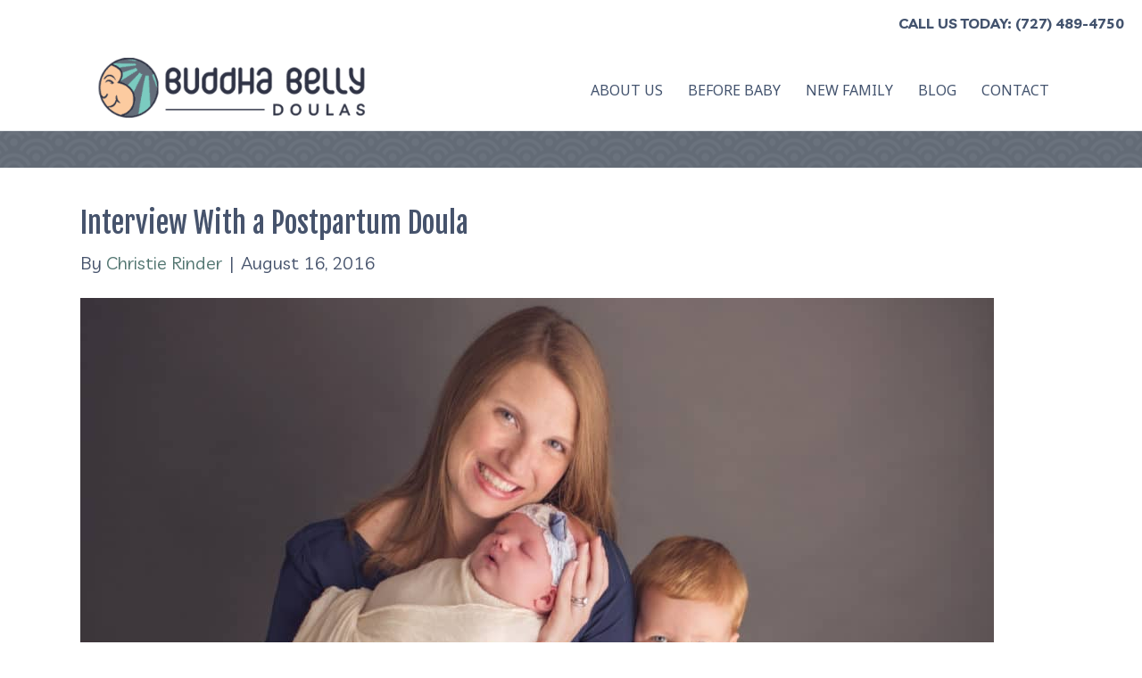

--- FILE ---
content_type: text/html; charset=UTF-8
request_url: https://buddhabellybirth.com/single-post/2016/08/16/interview-postpartum-doula
body_size: 29426
content:
<!DOCTYPE html>
<html lang="en">
<head><meta charset="UTF-8" /><script>if(navigator.userAgent.match(/MSIE|Internet Explorer/i)||navigator.userAgent.match(/Trident\/7\..*?rv:11/i)){var href=document.location.href;if(!href.match(/[?&]nowprocket/)){if(href.indexOf("?")==-1){if(href.indexOf("#")==-1){document.location.href=href+"?nowprocket=1"}else{document.location.href=href.replace("#","?nowprocket=1#")}}else{if(href.indexOf("#")==-1){document.location.href=href+"&nowprocket=1"}else{document.location.href=href.replace("#","&nowprocket=1#")}}}}</script><script>(()=>{class RocketLazyLoadScripts{constructor(){this.v="2.0.4",this.userEvents=["keydown","keyup","mousedown","mouseup","mousemove","mouseover","mouseout","touchmove","touchstart","touchend","touchcancel","wheel","click","dblclick","input"],this.attributeEvents=["onblur","onclick","oncontextmenu","ondblclick","onfocus","onmousedown","onmouseenter","onmouseleave","onmousemove","onmouseout","onmouseover","onmouseup","onmousewheel","onscroll","onsubmit"]}async t(){this.i(),this.o(),/iP(ad|hone)/.test(navigator.userAgent)&&this.h(),this.u(),this.l(this),this.m(),this.k(this),this.p(this),this._(),await Promise.all([this.R(),this.L()]),this.lastBreath=Date.now(),this.S(this),this.P(),this.D(),this.O(),this.M(),await this.C(this.delayedScripts.normal),await this.C(this.delayedScripts.defer),await this.C(this.delayedScripts.async),await this.T(),await this.F(),await this.j(),await this.A(),window.dispatchEvent(new Event("rocket-allScriptsLoaded")),this.everythingLoaded=!0,this.lastTouchEnd&&await new Promise(t=>setTimeout(t,500-Date.now()+this.lastTouchEnd)),this.I(),this.H(),this.U(),this.W()}i(){this.CSPIssue=sessionStorage.getItem("rocketCSPIssue"),document.addEventListener("securitypolicyviolation",t=>{this.CSPIssue||"script-src-elem"!==t.violatedDirective||"data"!==t.blockedURI||(this.CSPIssue=!0,sessionStorage.setItem("rocketCSPIssue",!0))},{isRocket:!0})}o(){window.addEventListener("pageshow",t=>{this.persisted=t.persisted,this.realWindowLoadedFired=!0},{isRocket:!0}),window.addEventListener("pagehide",()=>{this.onFirstUserAction=null},{isRocket:!0})}h(){let t;function e(e){t=e}window.addEventListener("touchstart",e,{isRocket:!0}),window.addEventListener("touchend",function i(o){o.changedTouches[0]&&t.changedTouches[0]&&Math.abs(o.changedTouches[0].pageX-t.changedTouches[0].pageX)<10&&Math.abs(o.changedTouches[0].pageY-t.changedTouches[0].pageY)<10&&o.timeStamp-t.timeStamp<200&&(window.removeEventListener("touchstart",e,{isRocket:!0}),window.removeEventListener("touchend",i,{isRocket:!0}),"INPUT"===o.target.tagName&&"text"===o.target.type||(o.target.dispatchEvent(new TouchEvent("touchend",{target:o.target,bubbles:!0})),o.target.dispatchEvent(new MouseEvent("mouseover",{target:o.target,bubbles:!0})),o.target.dispatchEvent(new PointerEvent("click",{target:o.target,bubbles:!0,cancelable:!0,detail:1,clientX:o.changedTouches[0].clientX,clientY:o.changedTouches[0].clientY})),event.preventDefault()))},{isRocket:!0})}q(t){this.userActionTriggered||("mousemove"!==t.type||this.firstMousemoveIgnored?"keyup"===t.type||"mouseover"===t.type||"mouseout"===t.type||(this.userActionTriggered=!0,this.onFirstUserAction&&this.onFirstUserAction()):this.firstMousemoveIgnored=!0),"click"===t.type&&t.preventDefault(),t.stopPropagation(),t.stopImmediatePropagation(),"touchstart"===this.lastEvent&&"touchend"===t.type&&(this.lastTouchEnd=Date.now()),"click"===t.type&&(this.lastTouchEnd=0),this.lastEvent=t.type,t.composedPath&&t.composedPath()[0].getRootNode()instanceof ShadowRoot&&(t.rocketTarget=t.composedPath()[0]),this.savedUserEvents.push(t)}u(){this.savedUserEvents=[],this.userEventHandler=this.q.bind(this),this.userEvents.forEach(t=>window.addEventListener(t,this.userEventHandler,{passive:!1,isRocket:!0})),document.addEventListener("visibilitychange",this.userEventHandler,{isRocket:!0})}U(){this.userEvents.forEach(t=>window.removeEventListener(t,this.userEventHandler,{passive:!1,isRocket:!0})),document.removeEventListener("visibilitychange",this.userEventHandler,{isRocket:!0}),this.savedUserEvents.forEach(t=>{(t.rocketTarget||t.target).dispatchEvent(new window[t.constructor.name](t.type,t))})}m(){const t="return false",e=Array.from(this.attributeEvents,t=>"data-rocket-"+t),i="["+this.attributeEvents.join("],[")+"]",o="[data-rocket-"+this.attributeEvents.join("],[data-rocket-")+"]",s=(e,i,o)=>{o&&o!==t&&(e.setAttribute("data-rocket-"+i,o),e["rocket"+i]=new Function("event",o),e.setAttribute(i,t))};new MutationObserver(t=>{for(const n of t)"attributes"===n.type&&(n.attributeName.startsWith("data-rocket-")||this.everythingLoaded?n.attributeName.startsWith("data-rocket-")&&this.everythingLoaded&&this.N(n.target,n.attributeName.substring(12)):s(n.target,n.attributeName,n.target.getAttribute(n.attributeName))),"childList"===n.type&&n.addedNodes.forEach(t=>{if(t.nodeType===Node.ELEMENT_NODE)if(this.everythingLoaded)for(const i of[t,...t.querySelectorAll(o)])for(const t of i.getAttributeNames())e.includes(t)&&this.N(i,t.substring(12));else for(const e of[t,...t.querySelectorAll(i)])for(const t of e.getAttributeNames())this.attributeEvents.includes(t)&&s(e,t,e.getAttribute(t))})}).observe(document,{subtree:!0,childList:!0,attributeFilter:[...this.attributeEvents,...e]})}I(){this.attributeEvents.forEach(t=>{document.querySelectorAll("[data-rocket-"+t+"]").forEach(e=>{this.N(e,t)})})}N(t,e){const i=t.getAttribute("data-rocket-"+e);i&&(t.setAttribute(e,i),t.removeAttribute("data-rocket-"+e))}k(t){Object.defineProperty(HTMLElement.prototype,"onclick",{get(){return this.rocketonclick||null},set(e){this.rocketonclick=e,this.setAttribute(t.everythingLoaded?"onclick":"data-rocket-onclick","this.rocketonclick(event)")}})}S(t){function e(e,i){let o=e[i];e[i]=null,Object.defineProperty(e,i,{get:()=>o,set(s){t.everythingLoaded?o=s:e["rocket"+i]=o=s}})}e(document,"onreadystatechange"),e(window,"onload"),e(window,"onpageshow");try{Object.defineProperty(document,"readyState",{get:()=>t.rocketReadyState,set(e){t.rocketReadyState=e},configurable:!0}),document.readyState="loading"}catch(t){console.log("WPRocket DJE readyState conflict, bypassing")}}l(t){this.originalAddEventListener=EventTarget.prototype.addEventListener,this.originalRemoveEventListener=EventTarget.prototype.removeEventListener,this.savedEventListeners=[],EventTarget.prototype.addEventListener=function(e,i,o){o&&o.isRocket||!t.B(e,this)&&!t.userEvents.includes(e)||t.B(e,this)&&!t.userActionTriggered||e.startsWith("rocket-")||t.everythingLoaded?t.originalAddEventListener.call(this,e,i,o):(t.savedEventListeners.push({target:this,remove:!1,type:e,func:i,options:o}),"mouseenter"!==e&&"mouseleave"!==e||t.originalAddEventListener.call(this,e,t.savedUserEvents.push,o))},EventTarget.prototype.removeEventListener=function(e,i,o){o&&o.isRocket||!t.B(e,this)&&!t.userEvents.includes(e)||t.B(e,this)&&!t.userActionTriggered||e.startsWith("rocket-")||t.everythingLoaded?t.originalRemoveEventListener.call(this,e,i,o):t.savedEventListeners.push({target:this,remove:!0,type:e,func:i,options:o})}}J(t,e){this.savedEventListeners=this.savedEventListeners.filter(i=>{let o=i.type,s=i.target||window;return e!==o||t!==s||(this.B(o,s)&&(i.type="rocket-"+o),this.$(i),!1)})}H(){EventTarget.prototype.addEventListener=this.originalAddEventListener,EventTarget.prototype.removeEventListener=this.originalRemoveEventListener,this.savedEventListeners.forEach(t=>this.$(t))}$(t){t.remove?this.originalRemoveEventListener.call(t.target,t.type,t.func,t.options):this.originalAddEventListener.call(t.target,t.type,t.func,t.options)}p(t){let e;function i(e){return t.everythingLoaded?e:e.split(" ").map(t=>"load"===t||t.startsWith("load.")?"rocket-jquery-load":t).join(" ")}function o(o){function s(e){const s=o.fn[e];o.fn[e]=o.fn.init.prototype[e]=function(){return this[0]===window&&t.userActionTriggered&&("string"==typeof arguments[0]||arguments[0]instanceof String?arguments[0]=i(arguments[0]):"object"==typeof arguments[0]&&Object.keys(arguments[0]).forEach(t=>{const e=arguments[0][t];delete arguments[0][t],arguments[0][i(t)]=e})),s.apply(this,arguments),this}}if(o&&o.fn&&!t.allJQueries.includes(o)){const e={DOMContentLoaded:[],"rocket-DOMContentLoaded":[]};for(const t in e)document.addEventListener(t,()=>{e[t].forEach(t=>t())},{isRocket:!0});o.fn.ready=o.fn.init.prototype.ready=function(i){function s(){parseInt(o.fn.jquery)>2?setTimeout(()=>i.bind(document)(o)):i.bind(document)(o)}return"function"==typeof i&&(t.realDomReadyFired?!t.userActionTriggered||t.fauxDomReadyFired?s():e["rocket-DOMContentLoaded"].push(s):e.DOMContentLoaded.push(s)),o([])},s("on"),s("one"),s("off"),t.allJQueries.push(o)}e=o}t.allJQueries=[],o(window.jQuery),Object.defineProperty(window,"jQuery",{get:()=>e,set(t){o(t)}})}P(){const t=new Map;document.write=document.writeln=function(e){const i=document.currentScript,o=document.createRange(),s=i.parentElement;let n=t.get(i);void 0===n&&(n=i.nextSibling,t.set(i,n));const c=document.createDocumentFragment();o.setStart(c,0),c.appendChild(o.createContextualFragment(e)),s.insertBefore(c,n)}}async R(){return new Promise(t=>{this.userActionTriggered?t():this.onFirstUserAction=t})}async L(){return new Promise(t=>{document.addEventListener("DOMContentLoaded",()=>{this.realDomReadyFired=!0,t()},{isRocket:!0})})}async j(){return this.realWindowLoadedFired?Promise.resolve():new Promise(t=>{window.addEventListener("load",t,{isRocket:!0})})}M(){this.pendingScripts=[];this.scriptsMutationObserver=new MutationObserver(t=>{for(const e of t)e.addedNodes.forEach(t=>{"SCRIPT"!==t.tagName||t.noModule||t.isWPRocket||this.pendingScripts.push({script:t,promise:new Promise(e=>{const i=()=>{const i=this.pendingScripts.findIndex(e=>e.script===t);i>=0&&this.pendingScripts.splice(i,1),e()};t.addEventListener("load",i,{isRocket:!0}),t.addEventListener("error",i,{isRocket:!0}),setTimeout(i,1e3)})})})}),this.scriptsMutationObserver.observe(document,{childList:!0,subtree:!0})}async F(){await this.X(),this.pendingScripts.length?(await this.pendingScripts[0].promise,await this.F()):this.scriptsMutationObserver.disconnect()}D(){this.delayedScripts={normal:[],async:[],defer:[]},document.querySelectorAll("script[type$=rocketlazyloadscript]").forEach(t=>{t.hasAttribute("data-rocket-src")?t.hasAttribute("async")&&!1!==t.async?this.delayedScripts.async.push(t):t.hasAttribute("defer")&&!1!==t.defer||"module"===t.getAttribute("data-rocket-type")?this.delayedScripts.defer.push(t):this.delayedScripts.normal.push(t):this.delayedScripts.normal.push(t)})}async _(){await this.L();let t=[];document.querySelectorAll("script[type$=rocketlazyloadscript][data-rocket-src]").forEach(e=>{let i=e.getAttribute("data-rocket-src");if(i&&!i.startsWith("data:")){i.startsWith("//")&&(i=location.protocol+i);try{const o=new URL(i).origin;o!==location.origin&&t.push({src:o,crossOrigin:e.crossOrigin||"module"===e.getAttribute("data-rocket-type")})}catch(t){}}}),t=[...new Map(t.map(t=>[JSON.stringify(t),t])).values()],this.Y(t,"preconnect")}async G(t){if(await this.K(),!0!==t.noModule||!("noModule"in HTMLScriptElement.prototype))return new Promise(e=>{let i;function o(){(i||t).setAttribute("data-rocket-status","executed"),e()}try{if(navigator.userAgent.includes("Firefox/")||""===navigator.vendor||this.CSPIssue)i=document.createElement("script"),[...t.attributes].forEach(t=>{let e=t.nodeName;"type"!==e&&("data-rocket-type"===e&&(e="type"),"data-rocket-src"===e&&(e="src"),i.setAttribute(e,t.nodeValue))}),t.text&&(i.text=t.text),t.nonce&&(i.nonce=t.nonce),i.hasAttribute("src")?(i.addEventListener("load",o,{isRocket:!0}),i.addEventListener("error",()=>{i.setAttribute("data-rocket-status","failed-network"),e()},{isRocket:!0}),setTimeout(()=>{i.isConnected||e()},1)):(i.text=t.text,o()),i.isWPRocket=!0,t.parentNode.replaceChild(i,t);else{const i=t.getAttribute("data-rocket-type"),s=t.getAttribute("data-rocket-src");i?(t.type=i,t.removeAttribute("data-rocket-type")):t.removeAttribute("type"),t.addEventListener("load",o,{isRocket:!0}),t.addEventListener("error",i=>{this.CSPIssue&&i.target.src.startsWith("data:")?(console.log("WPRocket: CSP fallback activated"),t.removeAttribute("src"),this.G(t).then(e)):(t.setAttribute("data-rocket-status","failed-network"),e())},{isRocket:!0}),s?(t.fetchPriority="high",t.removeAttribute("data-rocket-src"),t.src=s):t.src="data:text/javascript;base64,"+window.btoa(unescape(encodeURIComponent(t.text)))}}catch(i){t.setAttribute("data-rocket-status","failed-transform"),e()}});t.setAttribute("data-rocket-status","skipped")}async C(t){const e=t.shift();return e?(e.isConnected&&await this.G(e),this.C(t)):Promise.resolve()}O(){this.Y([...this.delayedScripts.normal,...this.delayedScripts.defer,...this.delayedScripts.async],"preload")}Y(t,e){this.trash=this.trash||[];let i=!0;var o=document.createDocumentFragment();t.forEach(t=>{const s=t.getAttribute&&t.getAttribute("data-rocket-src")||t.src;if(s&&!s.startsWith("data:")){const n=document.createElement("link");n.href=s,n.rel=e,"preconnect"!==e&&(n.as="script",n.fetchPriority=i?"high":"low"),t.getAttribute&&"module"===t.getAttribute("data-rocket-type")&&(n.crossOrigin=!0),t.crossOrigin&&(n.crossOrigin=t.crossOrigin),t.integrity&&(n.integrity=t.integrity),t.nonce&&(n.nonce=t.nonce),o.appendChild(n),this.trash.push(n),i=!1}}),document.head.appendChild(o)}W(){this.trash.forEach(t=>t.remove())}async T(){try{document.readyState="interactive"}catch(t){}this.fauxDomReadyFired=!0;try{await this.K(),this.J(document,"readystatechange"),document.dispatchEvent(new Event("rocket-readystatechange")),await this.K(),document.rocketonreadystatechange&&document.rocketonreadystatechange(),await this.K(),this.J(document,"DOMContentLoaded"),document.dispatchEvent(new Event("rocket-DOMContentLoaded")),await this.K(),this.J(window,"DOMContentLoaded"),window.dispatchEvent(new Event("rocket-DOMContentLoaded"))}catch(t){console.error(t)}}async A(){try{document.readyState="complete"}catch(t){}try{await this.K(),this.J(document,"readystatechange"),document.dispatchEvent(new Event("rocket-readystatechange")),await this.K(),document.rocketonreadystatechange&&document.rocketonreadystatechange(),await this.K(),this.J(window,"load"),window.dispatchEvent(new Event("rocket-load")),await this.K(),window.rocketonload&&window.rocketonload(),await this.K(),this.allJQueries.forEach(t=>t(window).trigger("rocket-jquery-load")),await this.K(),this.J(window,"pageshow");const t=new Event("rocket-pageshow");t.persisted=this.persisted,window.dispatchEvent(t),await this.K(),window.rocketonpageshow&&window.rocketonpageshow({persisted:this.persisted})}catch(t){console.error(t)}}async K(){Date.now()-this.lastBreath>45&&(await this.X(),this.lastBreath=Date.now())}async X(){return document.hidden?new Promise(t=>setTimeout(t)):new Promise(t=>requestAnimationFrame(t))}B(t,e){return e===document&&"readystatechange"===t||(e===document&&"DOMContentLoaded"===t||(e===window&&"DOMContentLoaded"===t||(e===window&&"load"===t||e===window&&"pageshow"===t)))}static run(){(new RocketLazyLoadScripts).t()}}RocketLazyLoadScripts.run()})();</script>

<meta name='viewport' content='width=device-width, initial-scale=1.0' />
<meta http-equiv='X-UA-Compatible' content='IE=edge' />
<link rel="profile" href="https://gmpg.org/xfn/11" />
<meta name='robots' content='index, follow, max-image-preview:large, max-snippet:-1, max-video-preview:-1' />

	<!-- This site is optimized with the Yoast SEO Premium plugin v26.7 (Yoast SEO v26.7) - https://yoast.com/wordpress/plugins/seo/ -->
	<title>Interview With a Postpartum Doula &#8226; Buddha Belly - Tampa Doula</title>
<link data-rocket-preload as="style" href="https://fonts.googleapis.com/css?family=Livvic%3A500%2C700%2C300%2C400%7CFjalla%20One%3A400%7CNoto%20Sans%3A400&#038;display=swap" rel="preload">
<link href="https://fonts.googleapis.com/css?family=Livvic%3A500%2C700%2C300%2C400%7CFjalla%20One%3A400%7CNoto%20Sans%3A400&#038;display=swap" media="print" onload="this.media=&#039;all&#039;" rel="stylesheet">
<noscript data-wpr-hosted-gf-parameters=""><link rel="stylesheet" href="https://fonts.googleapis.com/css?family=Livvic%3A500%2C700%2C300%2C400%7CFjalla%20One%3A400%7CNoto%20Sans%3A400&#038;display=swap"></noscript>
<style id="rocket-critical-css">.fas{-moz-osx-font-smoothing:grayscale;-webkit-font-smoothing:antialiased;display:inline-block;font-style:normal;font-variant:normal;text-rendering:auto;line-height:1}.fa-search:before{content:"\f002"}@font-face{font-family:"Font Awesome 5 Free";font-style:normal;font-weight:400;font-display:swap;src:url(https://buddhabellybirth.com/wp-content/plugins/bb-plugin/fonts/fontawesome/5.15.1/webfonts/fa-regular-400.eot);src:url(https://buddhabellybirth.com/wp-content/plugins/bb-plugin/fonts/fontawesome/5.15.1/webfonts/fa-regular-400.eot?#iefix) format("embedded-opentype"),url(https://buddhabellybirth.com/wp-content/plugins/bb-plugin/fonts/fontawesome/5.15.1/webfonts/fa-regular-400.woff2) format("woff2"),url(https://buddhabellybirth.com/wp-content/plugins/bb-plugin/fonts/fontawesome/5.15.1/webfonts/fa-regular-400.woff) format("woff"),url(https://buddhabellybirth.com/wp-content/plugins/bb-plugin/fonts/fontawesome/5.15.1/webfonts/fa-regular-400.ttf) format("truetype"),url(https://buddhabellybirth.com/wp-content/plugins/bb-plugin/fonts/fontawesome/5.15.1/webfonts/fa-regular-400.svg#fontawesome) format("svg")}@font-face{font-family:"Font Awesome 5 Free";font-style:normal;font-weight:900;font-display:swap;src:url(https://buddhabellybirth.com/wp-content/plugins/bb-plugin/fonts/fontawesome/5.15.1/webfonts/fa-solid-900.eot);src:url(https://buddhabellybirth.com/wp-content/plugins/bb-plugin/fonts/fontawesome/5.15.1/webfonts/fa-solid-900.eot?#iefix) format("embedded-opentype"),url(https://buddhabellybirth.com/wp-content/plugins/bb-plugin/fonts/fontawesome/5.15.1/webfonts/fa-solid-900.woff2) format("woff2"),url(https://buddhabellybirth.com/wp-content/plugins/bb-plugin/fonts/fontawesome/5.15.1/webfonts/fa-solid-900.woff) format("woff"),url(https://buddhabellybirth.com/wp-content/plugins/bb-plugin/fonts/fontawesome/5.15.1/webfonts/fa-solid-900.ttf) format("truetype"),url(https://buddhabellybirth.com/wp-content/plugins/bb-plugin/fonts/fontawesome/5.15.1/webfonts/fa-solid-900.svg#fontawesome) format("svg")}.fas{font-family:"Font Awesome 5 Free"}.fas{font-weight:900}.fl-builder-content *,.fl-builder-content *:before,.fl-builder-content *:after{-webkit-box-sizing:border-box;-moz-box-sizing:border-box;box-sizing:border-box}.fl-row:before,.fl-row:after,.fl-row-content:before,.fl-row-content:after,.fl-col-group:before,.fl-col-group:after,.fl-col:before,.fl-col:after,.fl-module:before,.fl-module:after,.fl-module-content:before,.fl-module-content:after{display:table;content:" "}.fl-row:after,.fl-row-content:after,.fl-col-group:after,.fl-col:after,.fl-module:after,.fl-module-content:after{clear:both}.fl-row,.fl-row-content,.fl-col-group,.fl-col,.fl-module,.fl-module-content{zoom:1}.fl-visible-mobile{display:none}.fl-row,.fl-row-content{margin-left:auto;margin-right:auto}.fl-row-content-wrap{position:relative}.fl-row-bg-overlay .fl-row-content-wrap:after{border-radius:inherit;content:'';display:block;position:absolute;top:0;right:0;bottom:0;left:0;z-index:0}.fl-row-bg-overlay .fl-row-content{position:relative;z-index:1}.fl-col{float:left;min-height:1px}.fl-row-bg-overlay .fl-row-content{z-index:2}.fl-row-content-wrap{margin:0px}.fl-row-content-wrap{padding:20px}.fl-row-fixed-width{max-width:1100px}.fl-col-content{margin:0px}.fl-col-content{padding:0px}.fl-module-content{margin:20px}@media (max-width:992px){.fl-visible-mobile{display:none}.fl-visible-desktop-medium{display:block}}@media (max-width:768px){.fl-visible-desktop-medium{display:none}.fl-visible-mobile{display:block}.fl-row-content-wrap{background-attachment:scroll!important}.fl-col{clear:both;float:none;margin-left:auto;margin-right:auto;width:auto!important}.fl-col-small:not(.fl-col-small-full-width){max-width:400px}.fl-row[data-node] .fl-row-content-wrap{margin:0;padding-left:0;padding-right:0}.fl-col[data-node] .fl-col-content{margin:0;padding-left:0;padding-right:0}}.fl-builder-content .fl-node-5bb3891232de4 *:not(input):not(textarea):not(select):not(a):not(h1):not(h2):not(h3):not(h4):not(h5):not(h6):not(.fl-menu-mobile-toggle){color:inherit}.fl-builder-content .fl-rich-text strong{font-weight:bold}.fl-node-5bb76e66f379e{color:#43536e}.fl-builder-content .fl-node-5bb76e66f379e *:not(input):not(textarea):not(select):not(a):not(h1):not(h2):not(h3):not(h4):not(h5):not(h6):not(.fl-menu-mobile-toggle){color:inherit}.fl-builder-content .fl-node-5bb76e66f379e a{color:#43536e}.fl-node-5bb76e66f379e>.fl-row-content-wrap{padding-top:0px;padding-bottom:0px}.fl-node-5bbcd3d518eda{color:#43536e}.fl-builder-content .fl-node-5bbcd3d518eda *:not(input):not(textarea):not(select):not(a):not(h1):not(h2):not(h3):not(h4):not(h5):not(h6):not(.fl-menu-mobile-toggle){color:inherit}.fl-builder-content .fl-node-5bbcd3d518eda a{color:#43536e}.fl-node-5bbcd3d518eda>.fl-row-content-wrap{padding-top:0px;padding-bottom:0px}.fl-node-5bb76e67000f6{width:100%}.fl-node-5bb76e8c677e9{width:50%}.fl-node-5bb76e8c67823{width:50%}.fl-node-5bbcd3d519050{width:100%}.fl-node-5bbcd3d519050>.fl-col-content{border-top-left-radius:0px;border-top-right-radius:0px;border-bottom-left-radius:0px;border-bottom-right-radius:0px;box-shadow:0px 0px 0px 0px rgba(0,0,0,0.5)}.fl-node-5bbcd3dd0c248{width:33.33%}.fl-node-5bbcd3dd0c280{width:33.33%}.fl-node-5bbcd3dd0c2b7{width:33.33%}.fl-node-5bb76e90b7bd9>.fl-module-content{margin-top:10px;margin-bottom:0px}.fl-node-5bbcd3d519128>.fl-module-content{margin-top:10px;margin-bottom:0px}.fl-node-5bca0c42d4e8c{color:#ffffff}.fl-builder-content .fl-node-5bca0c42d4e8c *:not(input):not(textarea):not(select):not(a):not(h1):not(h2):not(h3):not(h4):not(h5):not(h6):not(.fl-menu-mobile-toggle){color:inherit}.fl-node-5bca0c42d4e8c>.fl-row-content-wrap:after{background-color:rgba(102,110,121,0.97)}.fl-node-5bca0c42d4e8c>.fl-row-content-wrap{background-image:url(https://buddhabellybirth.com/wp-content/uploads/2018/10/arcs-mini.png);background-repeat:repeat-x;background-position:center center;background-attachment:scroll;background-size:auto}.fl-node-5bca0c42d4e8c .fl-row-content{max-width:990px}@media (max-width:768px){.fl-node-5bca0c42d4e8c.fl-row>.fl-row-content-wrap{margin-bottom:0px}}.fl-node-5bca0c42d4e8c>.fl-row-content-wrap{padding-top:20px;padding-bottom:20px}.fl-node-5bca0c42d4e53{width:100%}button::-moz-focus-inner{padding:0;border:0}html{font-family:sans-serif;-ms-text-size-adjust:100%;-webkit-text-size-adjust:100%}body{margin:0}article,aside,header,nav{display:block}a{background-color:transparent}strong{font-weight:bold}h1{font-size:2em;margin:0.67em 0}button,input{color:inherit;font:inherit;margin:0}button{overflow:visible}button{text-transform:none}button{-webkit-appearance:button}button::-moz-focus-inner,input::-moz-focus-inner{border:0;padding:0}input{line-height:normal}input[type="search"]{-webkit-appearance:textfield;-webkit-box-sizing:content-box;-moz-box-sizing:content-box;box-sizing:content-box}input[type="search"]::-webkit-search-cancel-button,input[type="search"]::-webkit-search-decoration{-webkit-appearance:none}*{-webkit-box-sizing:border-box;-moz-box-sizing:border-box;box-sizing:border-box}*:before,*:after{-webkit-box-sizing:border-box;-moz-box-sizing:border-box;box-sizing:border-box}html{font-size:10px}body{font-family:"Helvetica Neue",Helvetica,Arial,sans-serif;font-size:14px;line-height:1.42857143;color:#333;background-color:#fff}input,button{font-family:inherit;font-size:inherit;line-height:inherit}a{color:#337ab7;text-decoration:none}h1,h2,h4{font-family:inherit;font-weight:500;line-height:1.1;color:inherit}h1,h2{margin-top:20px;margin-bottom:10px}h4{margin-top:10px;margin-bottom:10px}h1{font-size:36px}h2{font-size:30px}h4{font-size:18px}p{margin:0 0 10px}ul{margin-top:0;margin-bottom:10px}ul ul{margin-bottom:0}.container{padding-right:15px;padding-left:15px;margin-right:auto;margin-left:auto}@media (min-width:768px){.container{width:750px}}@media (min-width:992px){.container{width:970px}}@media (min-width:1200px){.container{width:1170px}}.row{margin-right:-15px;margin-left:-15px}.col-md-3,.col-md-4,.col-md-8,.col-md-9,.col-sm-12{position:relative;min-height:1px;padding-right:15px;padding-left:15px}@media (min-width:768px){.col-sm-12{float:left}.col-sm-12{width:100%}}@media (min-width:992px){.col-md-3,.col-md-4,.col-md-8,.col-md-9{float:left}.col-md-9{width:75%}.col-md-8{width:66.66666667%}.col-md-4{width:33.33333333%}.col-md-3{width:25%}}input[type="search"]{-webkit-box-sizing:border-box;-moz-box-sizing:border-box;box-sizing:border-box;-webkit-appearance:none;appearance:none}.form-control{display:block;width:100%;height:34px;padding:6px 12px;font-size:14px;line-height:1.42857143;color:#555;background-color:#fff;background-image:none;border:1px solid #ccc;border-radius:4px;-webkit-box-shadow:inset 0 1px 1px rgba(0,0,0,0.075);box-shadow:inset 0 1px 1px rgba(0,0,0,0.075)}.form-control::-moz-placeholder{color:#999;opacity:1}.form-control:-ms-input-placeholder{color:#999}.form-control::-webkit-input-placeholder{color:#999}.form-control::-ms-expand{background-color:transparent;border:0}.nav{padding-left:0;margin-bottom:0;list-style:none}.nav>li{position:relative;display:block}.nav>li>a{position:relative;display:block;padding:10px 15px}.navbar{position:relative;min-height:50px;margin-bottom:20px;border:1px solid transparent}@media (min-width:768px){.navbar{border-radius:4px}}.navbar-collapse{padding-right:15px;padding-left:15px;overflow-x:visible;border-top:1px solid transparent;-webkit-box-shadow:inset 0 1px 0 rgba(255,255,255,0.1);box-shadow:inset 0 1px 0 rgba(255,255,255,0.1);-webkit-overflow-scrolling:touch}@media (min-width:768px){.navbar-collapse{width:auto;border-top:0;-webkit-box-shadow:none;box-shadow:none}.navbar-collapse.collapse{display:block!important;height:auto!important;padding-bottom:0;overflow:visible!important}}.navbar-toggle{position:relative;float:right;padding:9px 10px;margin-right:15px;margin-top:8px;margin-bottom:8px;background-color:transparent;background-image:none;border:1px solid transparent;border-radius:4px}@media (min-width:768px){.navbar-toggle{display:none}}.navbar-nav{margin:7.5px -15px}.navbar-nav>li>a{padding-top:10px;padding-bottom:10px;line-height:20px}@media (min-width:768px){.navbar-nav{float:left;margin:0}.navbar-nav>li{float:left}.navbar-nav>li>a{padding-top:15px;padding-bottom:15px}}@media (min-width:768px){.navbar-right{float:right!important;margin-right:-15px}}.navbar-default{background-color:#f8f8f8;border-color:#e7e7e7}.navbar-default .navbar-nav>li>a{color:#777}.navbar-default .navbar-toggle{border-color:#ddd}.navbar-default .navbar-collapse{border-color:#e7e7e7}.clearfix:before,.clearfix:after,.container:before,.container:after,.row:before,.row:after,.nav:before,.nav:after,.navbar:before,.navbar:after,.navbar-collapse:before,.navbar-collapse:after{display:table;content:" "}.clearfix:after,.container:after,.row:after,.nav:after,.navbar:after,.navbar-collapse:after{clear:both}body{background-color:#f2f2f2;color:#808080;font-family:"Helvetica",Verdana,Arial,sans-serif;font-size:14px;font-weight:400;line-height:1.45;padding:0;word-wrap:break-word}h1,h2,h4{color:#333;font-family:"Helvetica",Verdana,Arial,sans-serif;font-weight:400;line-height:1.4;text-transform:none;font-style:normal}h1{font-size:36px;line-height:1.4;letter-spacing:0px;color:#333;font-family:"Helvetica",Verdana,Arial,sans-serif;font-weight:400;font-style:normal;text-transform:none}h2{font-size:30px;line-height:1.4;letter-spacing:0px}h4{font-size:18px;line-height:1.4;letter-spacing:0px}a{color:#428bca}.fl-screen-reader-text{position:absolute;left:-10000px;top:auto;width:1px;height:1px;overflow:hidden}.container{padding-left:20px;padding-right:20px}.fl-page{position:relative;-moz-box-shadow:none;-webkit-box-shadow:none;box-shadow:none;margin:0 auto}.fl-page-header{border-color:#e6e6e6;background-color:#fff;color:#000}.fl-page-header *{color:#000}.fl-page-header a,.fl-page-header a *,.fl-page-header a.fas{color:#428bca}.fl-page-header .navbar-nav li>a{color:#428bca}.fl-page-header-container{padding-bottom:30px;padding-top:30px}.fl-page-header-logo{text-align:center}.fl-page-header-logo a{text-decoration:none}.fl-logo-text{font-family:"Helvetica",Verdana,Arial,sans-serif;font-weight:400;font-size:30px;color:#808080!important}.fl-page-nav-wrap{padding-bottom:20px}.fl-page-nav{background:transparent;border:none;min-height:0;margin-bottom:0;-moz-border-radius:0;-webkit-border-radius:0;border-radius:0}.fl-page-nav .navbar-nav>li>a{padding:15px}.fl-page-nav .navbar-toggle{border:none;float:none;font-family:"Helvetica",Verdana,Arial,sans-serif;font-size:14px;font-weight:400;line-height:1.4;text-transform:none;margin:0;width:100%;-moz-border-radius:0;-webkit-border-radius:0;border-radius:0}.fl-page-nav .navbar-nav,.fl-page-nav .navbar-nav a{font-family:"Helvetica",Verdana,Arial,sans-serif;font-size:14px;font-weight:400;line-height:1.4;text-transform:none}.fl-full-width .fl-page-nav{margin:0 auto}.fl-page-nav-collapse{border:none;max-height:none;padding:0;-moz-box-shadow:none;-webkit-box-shadow:none;box-shadow:none}.fl-page-nav-collapse ul.navbar-nav{margin:0}.fl-page-nav-collapse ul.navbar-nav>li{border-bottom:1px solid #e6e6e6}.fl-page-nav-collapse ul.navbar-nav>li:last-child{border-bottom:none}.fl-page-nav-search{bottom:0;display:none;position:absolute;right:0;top:0}.fl-page-nav-search a.fa-search{color:#428bca;font-size:20px;padding:8px;position:absolute;right:0;top:5px}.fl-page-nav-search form{background-color:#fff;border-top:3px solid #a1c5e5;display:none;padding:20px;position:absolute;right:0;top:100%;width:400px;z-index:1000;-moz-box-shadow:0 1px 20px rgba(0,0,0,0.15);-webkit-box-shadow:0 1px 20px rgba(0,0,0,0.15);box-shadow:0 1px 20px rgba(0,0,0,0.15)}.fl-page-nav-search form input.fl-search-input{background-color:#fff;border-color:#e6e6e6;color:#428bca}.fl-page-nav ul.sub-menu{background-clip:padding-box;background-color:#fff;border-top:3px solid #a1c5e5;font-size:14px;float:none;left:-99999px;list-style:none;padding:10px 0;position:absolute;top:100%;width:240px;z-index:1000;-moz-box-shadow:0 1px 20px rgba(0,0,0,0.15);-webkit-box-shadow:0 1px 20px rgba(0,0,0,0.15);box-shadow:0 1px 20px rgba(0,0,0,0.15)}.fl-page-nav ul.sub-menu li{border:none}.fl-page-nav ul.sub-menu li a{clear:none;color:#428bca;display:block;font-weight:400;line-height:20px;margin:0 10px;padding:10px 15px}.fl-page-nav ul.sub-menu li a:before{content:'';margin-right:0}.fl-page-nav ul li{position:relative}.fl-page-content{background-color:#fff}.fl-content,.fl-sidebar{margin:20px 0}.fl-sidebar{display:none}.fl-post{margin-bottom:40px}.fl-post:last-child{margin-bottom:0}.fl-post-header{margin-bottom:25px}.fl-post-title{margin-top:0}.fl-post-meta .fl-sep{margin:0 3px}.fl-widget{margin-bottom:40px}.fl-widget .fl-widget-title{margin-bottom:20px}.fl-widget ul{list-style:none;padding:0}.fl-widget ul li{display:block;margin-bottom:8px}.fl-widget ul li:last-child{margin-bottom:0}button{background-color:#428bca;color:#fff;font-size:16px;line-height:1.2;padding:6px 12px;font-weight:normal;text-shadow:none;border:1px solid #2d6ca2;-moz-box-shadow:none;-webkit-box-shadow:none;box-shadow:none;-moz-border-radius:4px;-webkit-border-radius:4px;border-radius:4px}input[type=search]{display:block;width:100%;padding:6px 12px;font-size:14px;line-height:1.428571429;color:#808080;vertical-align:middle;background-color:#fcfcfc;background-image:none;border:1px solid #e6e6e6;-moz-box-shadow:none;-webkit-box-shadow:none;box-shadow:none;-moz-border-radius:4px;-webkit-border-radius:4px;border-radius:4px}input[type=search]::-webkit-input-placeholder{color:rgba(128,128,128,0.4)}input[type=search]:-moz-placeholder{color:rgba(128,128,128,0.4)}input[type=search]::-moz-placeholder{color:rgba(128,128,128,0.4)}input[type=search]:-ms-input-placeholder{color:rgba(128,128,128,0.4)}.form-control{background-color:#fcfcfc;border-color:#e6e6e6;color:#808080}.form-control::-webkit-input-placeholder{color:rgba(128,128,128,0.4)}.form-control:-moz-placeholder{color:rgba(128,128,128,0.4)}.form-control::-moz-placeholder{color:rgba(128,128,128,0.4)}.form-control:-ms-input-placeholder{color:rgba(128,128,128,0.4)}@media (min-width:768px){.container{padding-left:40px;padding-right:40px;width:auto}.fl-page-nav{background:transparent}.fl-page-nav .navbar-nav li>a{padding:15px 15px;color:#808080}.fl-page-nav-wrap{border-bottom:1px solid #e6e6e6;border-top:1px solid #e6e6e6;padding:0;border-color:#e6e6e6;background-color:#fff;color:#000}.fl-page-nav-wrap *{color:#000}.fl-page-nav-wrap a,.fl-page-nav-wrap a.fas{color:#428bca}.fl-page-nav-wrap .navbar-nav li>a{color:#428bca}.fl-page-nav-collapse ul.navbar-nav>li{border:none}.fl-page-nav-collapse ul.navbar-nav>li:first-child{border:none}.fl-page-header-container{position:relative}.fl-page-nav-col,.fl-page-nav,.fl-page-fixed-nav-wrap{position:inherit}.fl-content,.fl-sidebar{margin:40px 0}}@media (min-width:992px){.container{padding-left:0;padding-right:0;width:900px}.fl-full-width .container{padding-left:40px;padding-right:40px;width:auto}.fl-page{-moz-box-shadow:none;-webkit-box-shadow:none;box-shadow:none;width:980px}.fl-full-width .fl-page{width:auto}.fl-page-nav-search{display:block}.fl-sidebar{display:block}.fl-content{margin:40px 0}.fl-content-left{border-right:1px solid #e6e6e6;padding-right:40px}.fl-sidebar-right{padding-left:40px}}@media (min-width:1100px){.container{width:1020px;max-width:90%}.fl-full-width .container{padding-left:0;padding-right:0;width:1020px}}@media (max-width:767px){body:not(.fl-nav-mobile-offcanvas) .fl-page-nav-toggle-button.fl-page-nav-toggle-visible-mobile.fl-page-nav-right .fl-page-nav-collapse{width:100%}body:not(.fl-nav-mobile-offcanvas) .fl-page-nav-toggle-button.fl-page-nav-toggle-visible-mobile.fl-page-nav-right .fl-page-nav-collapse ul.navbar-nav{flex:0 0 100%}.fl-page-nav-toggle-button.fl-page-nav-toggle-visible-mobile.fl-page-nav-right .fl-page-nav-collapse ul.navbar-nav{float:none!important}.fl-page-nav-toggle-button.fl-page-nav-toggle-visible-mobile.fl-page-nav-right .fl-page-header-row .fl-page-header-logo{padding-bottom:30px}.fl-page-nav-toggle-button.fl-page-nav-toggle-visible-mobile.fl-page-nav-right .fl-page-header-logo-col,.fl-page-nav-toggle-button.fl-page-nav-toggle-visible-mobile.fl-page-nav-right .fl-page-nav-col{width:100%}.fl-page-nav-toggle-button.fl-page-nav-toggle-visible-mobile .fl-page-nav-collapse{border-top:1px solid #e6e6e6;padding-bottom:10px}.fl-page-nav-toggle-button.fl-page-nav-toggle-visible-mobile .fl-page-nav-collapse.collapse{display:none!important;visibility:hidden!important}.fl-page-nav-toggle-button.fl-page-nav-toggle-visible-mobile .fl-page-nav-collapse ul.navbar-nav{display:block;float:none}.fl-page-nav-toggle-button.fl-page-nav-toggle-visible-mobile .fl-page-nav-collapse ul.navbar-nav>li{border-color:#e6e6e6;border-bottom-style:solid;border-bottom-width:1px;display:block;float:none;position:relative}.fl-page-nav-toggle-button.fl-page-nav-toggle-visible-mobile .fl-page-nav-collapse ul.navbar-nav>li>a{color:#428bca;text-align:left}.fl-page-nav-toggle-button.fl-page-nav-toggle-visible-mobile .fl-page-nav-collapse ul.sub-menu li{border-color:#e6e6e6}.fl-page-nav-toggle-button.fl-page-nav-toggle-visible-mobile .fl-page-nav-collapse ul.sub-menu li a{color:#428bca}.fl-page-nav-toggle-button.fl-page-nav-toggle-visible-mobile .fl-page-nav-collapse .fl-page-nav-search{display:none}.fl-page-nav-toggle-button.fl-page-nav-toggle-visible-mobile .fl-page-nav ul.sub-menu{background-color:transparent;border:none;float:none;height:100%;list-style:none;overflow:hidden;padding:0;position:absolute;top:0;width:auto;-moz-box-shadow:none;-webkit-box-shadow:none;box-shadow:none}.fl-page-nav-toggle-button.fl-page-nav-toggle-visible-mobile .fl-page-nav ul.sub-menu li{border-top:1px solid #e6e6e6}.fl-page-nav-toggle-button.fl-page-nav-toggle-visible-mobile .fl-page-nav ul.sub-menu li a{clear:both;color:#428bca;display:block;font-weight:400;line-height:20px;margin:0;padding:15px}.fl-page-nav-toggle-button.fl-page-nav-toggle-visible-mobile .fl-page-nav ul.sub-menu li a:before{font-family:'Font Awesome 5 Free';content:'\f105';font-weight:900;margin-right:10px}.fl-page-nav-toggle-button.fl-page-nav-toggle-visible-mobile .fl-submenu-icon-wrap{visibility:hidden}.fl-page-nav-toggle-button.fl-page-nav-toggle-visible-mobile .fl-submenu-icon-wrap .fl-submenu-toggle-icon{position:absolute;padding:15px;top:0;right:0;bottom:0}.fl-page-nav-toggle-button.fl-page-nav-toggle-visible-mobile .fl-submenu-icon-wrap .fl-submenu-toggle-icon:after{font-family:'Font Awesome 5 Free';content:'\f107';font-weight:900;font-size:14px;float:right}.fl-page-nav-toggle-button.fl-page-nav-toggle-visible-mobile .fl-page-nav-wrap{border:0 none;margin:0;padding-bottom:20px}.fl-page-nav-toggle-button.fl-page-nav-toggle-visible-mobile .fl-page-nav .navbar-toggle{display:block;background:#e6e6e6;color:#428bca}.fl-page-nav-toggle-button.fl-page-nav-toggle-visible-mobile .fl-page-nav .navbar-toggle *{color:#428bca}.fl-page-nav-toggle-button.fl-page-nav-toggle-visible-mobile.fl-page-header-fixed .fl-page-nav-wrap{padding-top:20px}}.fl-page-nav-right.fl-page-header-fixed,.fl-page-header-fixed{display:none;left:0;position:fixed!important;top:0;width:100%;z-index:100;border-color:#e6e6e6;background-color:#fff;color:#000;-moz-box-shadow:0 0 7px rgba(0,0,0,0.1);-webkit-box-shadow:0 0 7px rgba(0,0,0,0.1);box-shadow:0 0 7px rgba(0,0,0,0.1)}.fl-page-nav-right.fl-page-header-fixed *,.fl-page-header-fixed *{color:#000}.fl-page-nav-right.fl-page-header-fixed a,.fl-page-header-fixed a,.fl-page-nav-right.fl-page-header-fixed a *,.fl-page-header-fixed a *{color:#428bca}.fl-page-nav-right.fl-page-header-fixed .navbar-nav li>a,.fl-page-header-fixed .navbar-nav li>a{color:#428bca}.fl-page-nav-right.fl-page-header-fixed .fl-page-header-container.container,.fl-page-header-fixed .fl-page-header-container.container{padding-bottom:8px;padding-top:8px}.fl-page-nav-right.fl-page-header-fixed .fl-logo-text,.fl-page-header-fixed .fl-logo-text{font-size:28px}.fl-page-nav-right.fl-page-header-fixed .fl-page-nav-wrap .navbar-nav>li>a,.fl-page-header-fixed .fl-page-nav-wrap .navbar-nav>li>a{padding:10px 15px}.fl-page-nav-right.fl-page-header-fixed .fl-page-nav ul.sub-menu,.fl-page-header-fixed .fl-page-nav ul.sub-menu{background-color:#fff}@media (min-width:991px){.fl-page-header-fixed .fl-page-fixed-nav-wrap{padding-right:0}}.fl-page-nav-right .fl-page-header-container{padding-bottom:0}.fl-page-nav-right .fl-page-header-logo{padding-bottom:30px}.fl-page-nav-right .fl-page-nav-search{order:1;position:relative}.fl-page-nav-right .fl-page-nav-search a.fa-search{padding:13px 0 13px 15px;position:static}.fl-page-nav-right .fl-page-nav-collapse{display:inline-flex!important;align-items:center;justify-content:flex-end}@media (min-width:768px){.fl-page-nav-right{text-align:center}.fl-page-nav-right .fl-page-header-container{padding-left:15px;padding-right:15px}.fl-page-nav-right .fl-page-header-logo{padding-left:40px;padding-right:40px}.fl-page-nav-right .fl-page-nav-wrap{margin-left:-15px;margin-right:-15px}.fl-page-nav-right .fl-page-nav ul.navbar-nav{float:none!important}.fl-page-nav-right .fl-page-nav ul.navbar-nav:last-child{margin-right:0}.fl-page-nav-right .fl-page-nav ul.navbar-nav>li{display:inline-block;float:none}.fl-page-nav-right .fl-page-nav ul.sub-menu{text-align:left}}@media (min-width:992px){.fl-page-nav-right{text-align:right}.fl-page-nav-right .fl-page-header-wrap{border-bottom:1px solid rgba(0,0,0,0.13)}.fl-page-nav-right .fl-page-header-container{padding-bottom:30px}.fl-page-nav-right .fl-page-header-row{display:table;table-layout:fixed;width:100%;margin-left:0;margin-right:0}.fl-page-nav-right .fl-page-header-row>div{display:table-cell;float:none;vertical-align:middle}.fl-page-nav-right .fl-page-header-row .fl-page-header-logo-col{padding-left:0}.fl-page-nav-right .fl-page-header-row .fl-page-logo-wrap{padding-left:0}.fl-page-nav-right .fl-page-header-row .fl-page-nav-col{padding-right:0}.fl-page-nav-right .fl-page-header-logo{padding:0;text-align:left}.fl-page-nav-right .fl-page-nav-wrap{border-color:#e6e6e6;background-color:#fff;color:#000;background:none;border:none;margin-left:0;margin-right:0}.fl-page-nav-right .fl-page-nav-wrap *{color:#000}.fl-page-nav-right .fl-page-nav-wrap a,.fl-page-nav-right .fl-page-nav-wrap a.fas{color:#428bca}.fl-page-nav-right .fl-page-nav-wrap .navbar-nav li>a{color:#428bca}.fl-page-nav-right .fl-page-nav{border:none;margin:0}.fl-page-nav-right .fl-page-nav ul.navbar-nav{float:right!important}.fl-page-nav-right .fl-page-nav ul.navbar-nav>li{display:block;float:left}}@media (min-width:1100px){.fl-page-nav-right .fl-page-header-container{padding-left:0;padding-right:0}}@media (max-width:991px){body{font-size:14px;line-height:1.45}h1{font-size:36px;line-height:1.4;letter-spacing:0px}h2{font-size:30px;line-height:1.4;letter-spacing:0px}h4{font-size:18px;line-height:1.4;letter-spacing:0px}.fl-page button{font-size:16px;line-height:1.2}}@media (max-width:767px){body{font-size:14px;line-height:1.45}h1{font-size:36px;line-height:1.4;letter-spacing:0px}h2{font-size:30px;line-height:1.4;letter-spacing:0px}h4{font-size:18px;line-height:1.4;letter-spacing:0px}.fl-page button{font-size:16px;line-height:1.2}}</style>
	<meta name="description" content="Interview with Rebecca Towner, Postpartum Doula. What does a postpartum doula do? Why did you become a doula? What do new parents need?" />
	<link rel="canonical" href="https://buddhabellybirth.com/single-post/2016/08/16/interview-postpartum-doula" />
	<meta property="og:locale" content="en_US" />
	<meta property="og:type" content="article" />
	<meta property="og:title" content="Interview With a Postpartum Doula" />
	<meta property="og:description" content="Interview with Rebecca Towner, Postpartum Doula. What does a postpartum doula do? Why did you become a doula? What do new parents need?" />
	<meta property="og:url" content="https://buddhabellybirth.com/single-post/2016/08/16/interview-postpartum-doula" />
	<meta property="og:site_name" content="Buddha Belly" />
	<meta property="article:publisher" content="https://www.facebook.com/BuddhaBellyBirth" />
	<meta property="article:published_time" content="2016-08-16T22:30:42+00:00" />
	<meta property="article:modified_time" content="2021-07-09T21:18:17+00:00" />
	<meta property="og:image" content="https://buddhabellybirth.com/wp-content/uploads/2019/01/Postpartum-Doula-Rebecca.jpg" />
	<meta property="og:image:width" content="1200" />
	<meta property="og:image:height" content="630" />
	<meta property="og:image:type" content="image/jpeg" />
	<meta name="author" content="Christie Rinder" />
	<meta name="twitter:card" content="summary_large_image" />
	<meta name="twitter:creator" content="@TampaDoula" />
	<meta name="twitter:site" content="@TampaDoula" />
	<meta name="twitter:label1" content="Written by" />
	<meta name="twitter:data1" content="Christie Rinder" />
	<meta name="twitter:label2" content="Est. reading time" />
	<meta name="twitter:data2" content="2 minutes" />
	<script type="application/ld+json" class="yoast-schema-graph">{"@context":"https://schema.org","@graph":[{"@type":"Article","@id":"https://buddhabellybirth.com/single-post/2016/08/16/interview-postpartum-doula#article","isPartOf":{"@id":"https://buddhabellybirth.com/single-post/2016/08/16/interview-postpartum-doula"},"author":{"name":"Christie Rinder","@id":"https://buddhabellybirth.com/#/schema/person/e08bece42faae1b25a36c2b8643b6c0d"},"headline":"Interview With a Postpartum Doula","datePublished":"2016-08-16T22:30:42+00:00","dateModified":"2021-07-09T21:18:17+00:00","mainEntityOfPage":{"@id":"https://buddhabellybirth.com/single-post/2016/08/16/interview-postpartum-doula"},"wordCount":441,"commentCount":0,"publisher":{"@id":"https://buddhabellybirth.com/#organization"},"image":{"@id":"https://buddhabellybirth.com/single-post/2016/08/16/interview-postpartum-doula#primaryimage"},"thumbnailUrl":"https://buddhabellybirth.com/wp-content/uploads/2019/01/Postpartum-Doula-Rebecca.jpg","articleSection":["Postpartum"],"inLanguage":"en","potentialAction":[{"@type":"CommentAction","name":"Comment","target":["https://buddhabellybirth.com/single-post/2016/08/16/interview-postpartum-doula#respond"]}]},{"@type":"WebPage","@id":"https://buddhabellybirth.com/single-post/2016/08/16/interview-postpartum-doula","url":"https://buddhabellybirth.com/single-post/2016/08/16/interview-postpartum-doula","name":"Interview With a Postpartum Doula &#8226; Buddha Belly - Tampa Doula","isPartOf":{"@id":"https://buddhabellybirth.com/#website"},"primaryImageOfPage":{"@id":"https://buddhabellybirth.com/single-post/2016/08/16/interview-postpartum-doula#primaryimage"},"image":{"@id":"https://buddhabellybirth.com/single-post/2016/08/16/interview-postpartum-doula#primaryimage"},"thumbnailUrl":"https://buddhabellybirth.com/wp-content/uploads/2019/01/Postpartum-Doula-Rebecca.jpg","datePublished":"2016-08-16T22:30:42+00:00","dateModified":"2021-07-09T21:18:17+00:00","description":"Interview with Rebecca Towner, Postpartum Doula. What does a postpartum doula do? Why did you become a doula? What do new parents need?","breadcrumb":{"@id":"https://buddhabellybirth.com/single-post/2016/08/16/interview-postpartum-doula#breadcrumb"},"inLanguage":"en","potentialAction":[{"@type":"ReadAction","target":["https://buddhabellybirth.com/single-post/2016/08/16/interview-postpartum-doula"]}]},{"@type":"ImageObject","inLanguage":"en","@id":"https://buddhabellybirth.com/single-post/2016/08/16/interview-postpartum-doula#primaryimage","url":"https://buddhabellybirth.com/wp-content/uploads/2019/01/Postpartum-Doula-Rebecca.jpg","contentUrl":"https://buddhabellybirth.com/wp-content/uploads/2019/01/Postpartum-Doula-Rebecca.jpg","width":1200,"height":630,"caption":"Postpartum Doula Rebecca Towner and her two children. Photo courtesy of Pure Bloom Photography."},{"@type":"BreadcrumbList","@id":"https://buddhabellybirth.com/single-post/2016/08/16/interview-postpartum-doula#breadcrumb","itemListElement":[{"@type":"ListItem","position":1,"name":"Home","item":"https://buddhabellybirth.com/"},{"@type":"ListItem","position":2,"name":"Interview With a Postpartum Doula"}]},{"@type":"WebSite","@id":"https://buddhabellybirth.com/#website","url":"https://buddhabellybirth.com/","name":"Buddha Belly","description":"Tampa Bay Birth and Postpartum Services","publisher":{"@id":"https://buddhabellybirth.com/#organization"},"potentialAction":[{"@type":"SearchAction","target":{"@type":"EntryPoint","urlTemplate":"https://buddhabellybirth.com/?s={search_term_string}"},"query-input":{"@type":"PropertyValueSpecification","valueRequired":true,"valueName":"search_term_string"}}],"inLanguage":"en"},{"@type":"Organization","@id":"https://buddhabellybirth.com/#organization","name":"Buddha Belly Doulas","url":"https://buddhabellybirth.com/","logo":{"@type":"ImageObject","inLanguage":"en","@id":"https://buddhabellybirth.com/#/schema/logo/image/","url":"https://buddhabellybirth.com/wp-content/uploads/2018/11/buddha-belly-tampa-bay.png","contentUrl":"https://buddhabellybirth.com/wp-content/uploads/2018/11/buddha-belly-tampa-bay.png","width":512,"height":512,"caption":"Buddha Belly Doulas"},"image":{"@id":"https://buddhabellybirth.com/#/schema/logo/image/"},"sameAs":["https://www.facebook.com/BuddhaBellyBirth","https://x.com/TampaDoula","https://www.instagram.com/buddhabellydoulas/"]},{"@type":"Person","@id":"https://buddhabellybirth.com/#/schema/person/e08bece42faae1b25a36c2b8643b6c0d","name":"Christie Rinder","image":{"@type":"ImageObject","inLanguage":"en","@id":"https://buddhabellybirth.com/#/schema/person/image/","url":"https://secure.gravatar.com/avatar/9d29a5f0c3084ef5146632309d0f8f56fa3e68b060b04276fbb35592112b6ca9?s=96&d=mm&r=g","contentUrl":"https://secure.gravatar.com/avatar/9d29a5f0c3084ef5146632309d0f8f56fa3e68b060b04276fbb35592112b6ca9?s=96&d=mm&r=g","caption":"Christie Rinder"},"description":"Christie believes in helping women recognize their own inner wisdom, strength and power. Having served as President of the Tampa Bay Birth Network for six years and with ten years serving families as a birth doula, she has a reputation for leadership, dedication and compassion. A childbirth educator, certified lactation counselor as well as a certified doula, she makes a point of ensuring mothers and their partners understand all their birthing options and what to expect on their journey.&gt; keep reading","url":"https://buddhabellybirth.com/single-post/author/christie-collbran"}]}</script>
	<!-- / Yoast SEO Premium plugin. -->


<link rel='dns-prefetch' href='//fonts.googleapis.com' />
<link href='https://fonts.gstatic.com' crossorigin rel='preconnect' />
<link rel="alternate" title="oEmbed (JSON)" type="application/json+oembed" href="https://buddhabellybirth.com/wp-json/oembed/1.0/embed?url=https%3A%2F%2Fbuddhabellybirth.com%2Fsingle-post%2F2016%2F08%2F16%2Finterview-postpartum-doula" />
<link rel="alternate" title="oEmbed (XML)" type="text/xml+oembed" href="https://buddhabellybirth.com/wp-json/oembed/1.0/embed?url=https%3A%2F%2Fbuddhabellybirth.com%2Fsingle-post%2F2016%2F08%2F16%2Finterview-postpartum-doula&#038;format=xml" />
<link rel="preload" href="https://buddhabellybirth.com/wp-content/plugins/bb-plugin/fonts/fontawesome/5.15.4/webfonts/fa-brands-400.woff2" as="font" type="font/woff2" crossorigin="anonymous">
<style id='wp-img-auto-sizes-contain-inline-css'>
img:is([sizes=auto i],[sizes^="auto," i]){contain-intrinsic-size:3000px 1500px}
/*# sourceURL=wp-img-auto-sizes-contain-inline-css */
</style>
<style id='wp-emoji-styles-inline-css'>

	img.wp-smiley, img.emoji {
		display: inline !important;
		border: none !important;
		box-shadow: none !important;
		height: 1em !important;
		width: 1em !important;
		margin: 0 0.07em !important;
		vertical-align: -0.1em !important;
		background: none !important;
		padding: 0 !important;
	}
/*# sourceURL=wp-emoji-styles-inline-css */
</style>
<style id='wp-block-library-inline-css'>
:root{--wp-block-synced-color:#7a00df;--wp-block-synced-color--rgb:122,0,223;--wp-bound-block-color:var(--wp-block-synced-color);--wp-editor-canvas-background:#ddd;--wp-admin-theme-color:#007cba;--wp-admin-theme-color--rgb:0,124,186;--wp-admin-theme-color-darker-10:#006ba1;--wp-admin-theme-color-darker-10--rgb:0,107,160.5;--wp-admin-theme-color-darker-20:#005a87;--wp-admin-theme-color-darker-20--rgb:0,90,135;--wp-admin-border-width-focus:2px}@media (min-resolution:192dpi){:root{--wp-admin-border-width-focus:1.5px}}.wp-element-button{cursor:pointer}:root .has-very-light-gray-background-color{background-color:#eee}:root .has-very-dark-gray-background-color{background-color:#313131}:root .has-very-light-gray-color{color:#eee}:root .has-very-dark-gray-color{color:#313131}:root .has-vivid-green-cyan-to-vivid-cyan-blue-gradient-background{background:linear-gradient(135deg,#00d084,#0693e3)}:root .has-purple-crush-gradient-background{background:linear-gradient(135deg,#34e2e4,#4721fb 50%,#ab1dfe)}:root .has-hazy-dawn-gradient-background{background:linear-gradient(135deg,#faaca8,#dad0ec)}:root .has-subdued-olive-gradient-background{background:linear-gradient(135deg,#fafae1,#67a671)}:root .has-atomic-cream-gradient-background{background:linear-gradient(135deg,#fdd79a,#004a59)}:root .has-nightshade-gradient-background{background:linear-gradient(135deg,#330968,#31cdcf)}:root .has-midnight-gradient-background{background:linear-gradient(135deg,#020381,#2874fc)}:root{--wp--preset--font-size--normal:16px;--wp--preset--font-size--huge:42px}.has-regular-font-size{font-size:1em}.has-larger-font-size{font-size:2.625em}.has-normal-font-size{font-size:var(--wp--preset--font-size--normal)}.has-huge-font-size{font-size:var(--wp--preset--font-size--huge)}.has-text-align-center{text-align:center}.has-text-align-left{text-align:left}.has-text-align-right{text-align:right}.has-fit-text{white-space:nowrap!important}#end-resizable-editor-section{display:none}.aligncenter{clear:both}.items-justified-left{justify-content:flex-start}.items-justified-center{justify-content:center}.items-justified-right{justify-content:flex-end}.items-justified-space-between{justify-content:space-between}.screen-reader-text{border:0;clip-path:inset(50%);height:1px;margin:-1px;overflow:hidden;padding:0;position:absolute;width:1px;word-wrap:normal!important}.screen-reader-text:focus{background-color:#ddd;clip-path:none;color:#444;display:block;font-size:1em;height:auto;left:5px;line-height:normal;padding:15px 23px 14px;text-decoration:none;top:5px;width:auto;z-index:100000}html :where(.has-border-color){border-style:solid}html :where([style*=border-top-color]){border-top-style:solid}html :where([style*=border-right-color]){border-right-style:solid}html :where([style*=border-bottom-color]){border-bottom-style:solid}html :where([style*=border-left-color]){border-left-style:solid}html :where([style*=border-width]){border-style:solid}html :where([style*=border-top-width]){border-top-style:solid}html :where([style*=border-right-width]){border-right-style:solid}html :where([style*=border-bottom-width]){border-bottom-style:solid}html :where([style*=border-left-width]){border-left-style:solid}html :where(img[class*=wp-image-]){height:auto;max-width:100%}:where(figure){margin:0 0 1em}html :where(.is-position-sticky){--wp-admin--admin-bar--position-offset:var(--wp-admin--admin-bar--height,0px)}@media screen and (max-width:600px){html :where(.is-position-sticky){--wp-admin--admin-bar--position-offset:0px}}

/*# sourceURL=wp-block-library-inline-css */
</style><style id='global-styles-inline-css'>
:root{--wp--preset--aspect-ratio--square: 1;--wp--preset--aspect-ratio--4-3: 4/3;--wp--preset--aspect-ratio--3-4: 3/4;--wp--preset--aspect-ratio--3-2: 3/2;--wp--preset--aspect-ratio--2-3: 2/3;--wp--preset--aspect-ratio--16-9: 16/9;--wp--preset--aspect-ratio--9-16: 9/16;--wp--preset--color--black: #000000;--wp--preset--color--cyan-bluish-gray: #abb8c3;--wp--preset--color--white: #ffffff;--wp--preset--color--pale-pink: #f78da7;--wp--preset--color--vivid-red: #cf2e2e;--wp--preset--color--luminous-vivid-orange: #ff6900;--wp--preset--color--luminous-vivid-amber: #fcb900;--wp--preset--color--light-green-cyan: #7bdcb5;--wp--preset--color--vivid-green-cyan: #00d084;--wp--preset--color--pale-cyan-blue: #8ed1fc;--wp--preset--color--vivid-cyan-blue: #0693e3;--wp--preset--color--vivid-purple: #9b51e0;--wp--preset--color--fl-heading-text: #46536c;--wp--preset--color--fl-body-bg: #ffffff;--wp--preset--color--fl-body-text: #46536c;--wp--preset--color--fl-accent: #517570;--wp--preset--color--fl-accent-hover: #43546e;--wp--preset--color--fl-topbar-bg: #ffffff;--wp--preset--color--fl-topbar-text: #757575;--wp--preset--color--fl-topbar-link: #2b7bb9;--wp--preset--color--fl-topbar-hover: #2b7bb9;--wp--preset--color--fl-header-bg: #ffffff;--wp--preset--color--fl-header-text: #43536e;--wp--preset--color--fl-header-link: #43536e;--wp--preset--color--fl-header-hover: #7cc9bf;--wp--preset--color--fl-nav-bg: #ffffff;--wp--preset--color--fl-nav-link: #43536e;--wp--preset--color--fl-nav-hover: #666e79;--wp--preset--color--fl-content-bg: #ffffff;--wp--preset--color--fl-footer-widgets-bg: #ffffff;--wp--preset--color--fl-footer-widgets-text: #757575;--wp--preset--color--fl-footer-widgets-link: #2b7bb9;--wp--preset--color--fl-footer-widgets-hover: #2b7bb9;--wp--preset--color--fl-footer-bg: #ffffff;--wp--preset--color--fl-footer-text: #233b6b;--wp--preset--color--fl-footer-link: #233b6b;--wp--preset--color--fl-footer-hover: #233b6b;--wp--preset--gradient--vivid-cyan-blue-to-vivid-purple: linear-gradient(135deg,rgb(6,147,227) 0%,rgb(155,81,224) 100%);--wp--preset--gradient--light-green-cyan-to-vivid-green-cyan: linear-gradient(135deg,rgb(122,220,180) 0%,rgb(0,208,130) 100%);--wp--preset--gradient--luminous-vivid-amber-to-luminous-vivid-orange: linear-gradient(135deg,rgb(252,185,0) 0%,rgb(255,105,0) 100%);--wp--preset--gradient--luminous-vivid-orange-to-vivid-red: linear-gradient(135deg,rgb(255,105,0) 0%,rgb(207,46,46) 100%);--wp--preset--gradient--very-light-gray-to-cyan-bluish-gray: linear-gradient(135deg,rgb(238,238,238) 0%,rgb(169,184,195) 100%);--wp--preset--gradient--cool-to-warm-spectrum: linear-gradient(135deg,rgb(74,234,220) 0%,rgb(151,120,209) 20%,rgb(207,42,186) 40%,rgb(238,44,130) 60%,rgb(251,105,98) 80%,rgb(254,248,76) 100%);--wp--preset--gradient--blush-light-purple: linear-gradient(135deg,rgb(255,206,236) 0%,rgb(152,150,240) 100%);--wp--preset--gradient--blush-bordeaux: linear-gradient(135deg,rgb(254,205,165) 0%,rgb(254,45,45) 50%,rgb(107,0,62) 100%);--wp--preset--gradient--luminous-dusk: linear-gradient(135deg,rgb(255,203,112) 0%,rgb(199,81,192) 50%,rgb(65,88,208) 100%);--wp--preset--gradient--pale-ocean: linear-gradient(135deg,rgb(255,245,203) 0%,rgb(182,227,212) 50%,rgb(51,167,181) 100%);--wp--preset--gradient--electric-grass: linear-gradient(135deg,rgb(202,248,128) 0%,rgb(113,206,126) 100%);--wp--preset--gradient--midnight: linear-gradient(135deg,rgb(2,3,129) 0%,rgb(40,116,252) 100%);--wp--preset--font-size--small: 13px;--wp--preset--font-size--medium: 20px;--wp--preset--font-size--large: 36px;--wp--preset--font-size--x-large: 42px;--wp--preset--spacing--20: 0.44rem;--wp--preset--spacing--30: 0.67rem;--wp--preset--spacing--40: 1rem;--wp--preset--spacing--50: 1.5rem;--wp--preset--spacing--60: 2.25rem;--wp--preset--spacing--70: 3.38rem;--wp--preset--spacing--80: 5.06rem;--wp--preset--shadow--natural: 6px 6px 9px rgba(0, 0, 0, 0.2);--wp--preset--shadow--deep: 12px 12px 50px rgba(0, 0, 0, 0.4);--wp--preset--shadow--sharp: 6px 6px 0px rgba(0, 0, 0, 0.2);--wp--preset--shadow--outlined: 6px 6px 0px -3px rgb(255, 255, 255), 6px 6px rgb(0, 0, 0);--wp--preset--shadow--crisp: 6px 6px 0px rgb(0, 0, 0);}:where(.is-layout-flex){gap: 0.5em;}:where(.is-layout-grid){gap: 0.5em;}body .is-layout-flex{display: flex;}.is-layout-flex{flex-wrap: wrap;align-items: center;}.is-layout-flex > :is(*, div){margin: 0;}body .is-layout-grid{display: grid;}.is-layout-grid > :is(*, div){margin: 0;}:where(.wp-block-columns.is-layout-flex){gap: 2em;}:where(.wp-block-columns.is-layout-grid){gap: 2em;}:where(.wp-block-post-template.is-layout-flex){gap: 1.25em;}:where(.wp-block-post-template.is-layout-grid){gap: 1.25em;}.has-black-color{color: var(--wp--preset--color--black) !important;}.has-cyan-bluish-gray-color{color: var(--wp--preset--color--cyan-bluish-gray) !important;}.has-white-color{color: var(--wp--preset--color--white) !important;}.has-pale-pink-color{color: var(--wp--preset--color--pale-pink) !important;}.has-vivid-red-color{color: var(--wp--preset--color--vivid-red) !important;}.has-luminous-vivid-orange-color{color: var(--wp--preset--color--luminous-vivid-orange) !important;}.has-luminous-vivid-amber-color{color: var(--wp--preset--color--luminous-vivid-amber) !important;}.has-light-green-cyan-color{color: var(--wp--preset--color--light-green-cyan) !important;}.has-vivid-green-cyan-color{color: var(--wp--preset--color--vivid-green-cyan) !important;}.has-pale-cyan-blue-color{color: var(--wp--preset--color--pale-cyan-blue) !important;}.has-vivid-cyan-blue-color{color: var(--wp--preset--color--vivid-cyan-blue) !important;}.has-vivid-purple-color{color: var(--wp--preset--color--vivid-purple) !important;}.has-black-background-color{background-color: var(--wp--preset--color--black) !important;}.has-cyan-bluish-gray-background-color{background-color: var(--wp--preset--color--cyan-bluish-gray) !important;}.has-white-background-color{background-color: var(--wp--preset--color--white) !important;}.has-pale-pink-background-color{background-color: var(--wp--preset--color--pale-pink) !important;}.has-vivid-red-background-color{background-color: var(--wp--preset--color--vivid-red) !important;}.has-luminous-vivid-orange-background-color{background-color: var(--wp--preset--color--luminous-vivid-orange) !important;}.has-luminous-vivid-amber-background-color{background-color: var(--wp--preset--color--luminous-vivid-amber) !important;}.has-light-green-cyan-background-color{background-color: var(--wp--preset--color--light-green-cyan) !important;}.has-vivid-green-cyan-background-color{background-color: var(--wp--preset--color--vivid-green-cyan) !important;}.has-pale-cyan-blue-background-color{background-color: var(--wp--preset--color--pale-cyan-blue) !important;}.has-vivid-cyan-blue-background-color{background-color: var(--wp--preset--color--vivid-cyan-blue) !important;}.has-vivid-purple-background-color{background-color: var(--wp--preset--color--vivid-purple) !important;}.has-black-border-color{border-color: var(--wp--preset--color--black) !important;}.has-cyan-bluish-gray-border-color{border-color: var(--wp--preset--color--cyan-bluish-gray) !important;}.has-white-border-color{border-color: var(--wp--preset--color--white) !important;}.has-pale-pink-border-color{border-color: var(--wp--preset--color--pale-pink) !important;}.has-vivid-red-border-color{border-color: var(--wp--preset--color--vivid-red) !important;}.has-luminous-vivid-orange-border-color{border-color: var(--wp--preset--color--luminous-vivid-orange) !important;}.has-luminous-vivid-amber-border-color{border-color: var(--wp--preset--color--luminous-vivid-amber) !important;}.has-light-green-cyan-border-color{border-color: var(--wp--preset--color--light-green-cyan) !important;}.has-vivid-green-cyan-border-color{border-color: var(--wp--preset--color--vivid-green-cyan) !important;}.has-pale-cyan-blue-border-color{border-color: var(--wp--preset--color--pale-cyan-blue) !important;}.has-vivid-cyan-blue-border-color{border-color: var(--wp--preset--color--vivid-cyan-blue) !important;}.has-vivid-purple-border-color{border-color: var(--wp--preset--color--vivid-purple) !important;}.has-vivid-cyan-blue-to-vivid-purple-gradient-background{background: var(--wp--preset--gradient--vivid-cyan-blue-to-vivid-purple) !important;}.has-light-green-cyan-to-vivid-green-cyan-gradient-background{background: var(--wp--preset--gradient--light-green-cyan-to-vivid-green-cyan) !important;}.has-luminous-vivid-amber-to-luminous-vivid-orange-gradient-background{background: var(--wp--preset--gradient--luminous-vivid-amber-to-luminous-vivid-orange) !important;}.has-luminous-vivid-orange-to-vivid-red-gradient-background{background: var(--wp--preset--gradient--luminous-vivid-orange-to-vivid-red) !important;}.has-very-light-gray-to-cyan-bluish-gray-gradient-background{background: var(--wp--preset--gradient--very-light-gray-to-cyan-bluish-gray) !important;}.has-cool-to-warm-spectrum-gradient-background{background: var(--wp--preset--gradient--cool-to-warm-spectrum) !important;}.has-blush-light-purple-gradient-background{background: var(--wp--preset--gradient--blush-light-purple) !important;}.has-blush-bordeaux-gradient-background{background: var(--wp--preset--gradient--blush-bordeaux) !important;}.has-luminous-dusk-gradient-background{background: var(--wp--preset--gradient--luminous-dusk) !important;}.has-pale-ocean-gradient-background{background: var(--wp--preset--gradient--pale-ocean) !important;}.has-electric-grass-gradient-background{background: var(--wp--preset--gradient--electric-grass) !important;}.has-midnight-gradient-background{background: var(--wp--preset--gradient--midnight) !important;}.has-small-font-size{font-size: var(--wp--preset--font-size--small) !important;}.has-medium-font-size{font-size: var(--wp--preset--font-size--medium) !important;}.has-large-font-size{font-size: var(--wp--preset--font-size--large) !important;}.has-x-large-font-size{font-size: var(--wp--preset--font-size--x-large) !important;}
/*# sourceURL=global-styles-inline-css */
</style>

<style id='classic-theme-styles-inline-css'>
/*! This file is auto-generated */
.wp-block-button__link{color:#fff;background-color:#32373c;border-radius:9999px;box-shadow:none;text-decoration:none;padding:calc(.667em + 2px) calc(1.333em + 2px);font-size:1.125em}.wp-block-file__button{background:#32373c;color:#fff;text-decoration:none}
/*# sourceURL=/wp-includes/css/classic-themes.min.css */
</style>
<link data-minify="1" rel='preload'  href='https://buddhabellybirth.com/wp-content/cache/min/1/wp-content/plugins/bb-plugin/fonts/fontawesome/5.15.4/css/all.min.css?ver=1768574943' data-rocket-async="style" as="style" onload="this.onload=null;this.rel='stylesheet'" onerror="this.removeAttribute('data-rocket-async')"  media='all' />
<link data-minify="1" rel='preload'  href='https://buddhabellybirth.com/wp-content/cache/min/1/wp-content/uploads/bb-plugin/cache/54acb2b27ea5e2780a24e5f7269c9763-layout-bundle.css?ver=1768574943' data-rocket-async="style" as="style" onload="this.onload=null;this.rel='stylesheet'" onerror="this.removeAttribute('data-rocket-async')"  media='all' />
<link rel='preload'  href='https://buddhabellybirth.com/wp-content/plugins/bb-plugin/css/jquery.magnificpopup.min.css?ver=2.10.0.5' data-rocket-async="style" as="style" onload="this.onload=null;this.rel='stylesheet'" onerror="this.removeAttribute('data-rocket-async')"  media='all' />
<link rel='preload'  href='https://buddhabellybirth.com/wp-content/themes/bb-theme/css/base-4.min.css?ver=1.7.19.1' data-rocket-async="style" as="style" onload="this.onload=null;this.rel='stylesheet'" onerror="this.removeAttribute('data-rocket-async')"  media='all' />
<link data-minify="1" rel='preload'  href='https://buddhabellybirth.com/wp-content/cache/min/1/wp-content/uploads/bb-theme/skin-6931d4ddb9dc9.css?ver=1768574943' data-rocket-async="style" as="style" onload="this.onload=null;this.rel='stylesheet'" onerror="this.removeAttribute('data-rocket-async')"  media='all' />
<link rel='preload'  href='https://buddhabellybirth.com/wp-content/themes/bb-theme-child/style.css?ver=6.9' data-rocket-async="style" as="style" onload="this.onload=null;this.rel='stylesheet'" onerror="this.removeAttribute('data-rocket-async')"  media='all' />
<link rel='preload'  href='https://buddhabellybirth.com/wp-content/plugins/bbpowerpack/assets/css/animate.min.css?ver=3.5.1' data-rocket-async="style" as="style" onload="this.onload=null;this.rel='stylesheet'" onerror="this.removeAttribute('data-rocket-async')"  media='all' />

<style id='rocket-lazyload-inline-css'>
.rll-youtube-player{position:relative;padding-bottom:56.23%;height:0;overflow:hidden;max-width:100%;}.rll-youtube-player:focus-within{outline: 2px solid currentColor;outline-offset: 5px;}.rll-youtube-player iframe{position:absolute;top:0;left:0;width:100%;height:100%;z-index:100;background:0 0}.rll-youtube-player img{bottom:0;display:block;left:0;margin:auto;max-width:100%;width:100%;position:absolute;right:0;top:0;border:none;height:auto;-webkit-transition:.4s all;-moz-transition:.4s all;transition:.4s all}.rll-youtube-player img:hover{-webkit-filter:brightness(75%)}.rll-youtube-player .play{height:100%;width:100%;left:0;top:0;position:absolute;background:url(https://buddhabellybirth.com/wp-content/plugins/wp-rocket/assets/img/youtube.png) no-repeat center;background-color: transparent !important;cursor:pointer;border:none;}
/*# sourceURL=rocket-lazyload-inline-css */
</style>
<script src="https://buddhabellybirth.com/wp-includes/js/jquery/jquery.min.js?ver=3.7.1" id="jquery-core-js"></script>
<script src="https://buddhabellybirth.com/wp-includes/js/jquery/jquery-migrate.min.js?ver=3.4.1" id="jquery-migrate-js" data-rocket-defer defer></script>
<link rel="https://api.w.org/" href="https://buddhabellybirth.com/wp-json/" /><link rel="alternate" title="JSON" type="application/json" href="https://buddhabellybirth.com/wp-json/wp/v2/posts/2380" />		<script type="rocketlazyloadscript">
			var bb_powerpack = {
				version: '2.40.10',
				getAjaxUrl: function() { return atob( 'aHR0cHM6Ly9idWRkaGFiZWxseWJpcnRoLmNvbS93cC1hZG1pbi9hZG1pbi1hamF4LnBocA==' ); },
				callback: function() {},
				mapMarkerData: {},
				post_id: '2380',
				search_term: '',
				current_page: 'https://buddhabellybirth.com/single-post/2016/08/16/interview-postpartum-doula',
				conditionals: {
					is_front_page: false,
					is_home: false,
					is_archive: false,
					current_post_type: '',
					is_tax: false,
										is_author: false,
					current_author: false,
					is_search: false,
									}
			};
		</script>
		
		<!-- GA Google Analytics @ https://m0n.co/ga -->
		<script type="rocketlazyloadscript">
			(function(i,s,o,g,r,a,m){i['GoogleAnalyticsObject']=r;i[r]=i[r]||function(){
			(i[r].q=i[r].q||[]).push(arguments)},i[r].l=1*new Date();a=s.createElement(o),
			m=s.getElementsByTagName(o)[0];a.async=1;a.src=g;m.parentNode.insertBefore(a,m)
			})(window,document,'script','https://www.google-analytics.com/analytics.js','ga');
			ga('create', 'UA-72010536-2', 'auto');
			ga('send', 'pageview');
		</script>

	<style>.recentcomments a{display:inline !important;padding:0 !important;margin:0 !important;}</style><link rel="icon" href="https://buddhabellybirth.com/wp-content/uploads/2018/11/cropped-buddha-belly-tampa-bay-32x32.png" sizes="32x32" />
<link rel="icon" href="https://buddhabellybirth.com/wp-content/uploads/2018/11/cropped-buddha-belly-tampa-bay-192x192.png" sizes="192x192" />
<link rel="apple-touch-icon" href="https://buddhabellybirth.com/wp-content/uploads/2018/11/cropped-buddha-belly-tampa-bay-180x180.png" />
<meta name="msapplication-TileImage" content="https://buddhabellybirth.com/wp-content/uploads/2018/11/cropped-buddha-belly-tampa-bay-270x270.png" />
		<style id="wp-custom-css">
			

@font-face {
    font-family: 'hey_bombshell_scriptregular';
    src: url('/webfonts/heybombshellscript-webfont.woff2') format('woff2'),   url('/webfonts/heybombshellscript-webfont.woff') format('woff');
    font-weight: normal;
    font-style: normal;
		font-display: swap;

}


@font-face {
    font-family: 'Avenir';
    src: url('/webfonts/Avenir.woff2') format('woff2'),   url('/webfonts/Avenir.woff') format('woff');
    font-weight: normal;
    font-style: normal;
		font-display: swap;
}

#retinacircle img {width:90%;}
#retinacircle img:hover {opacity: 0.9;}

#equal {
display: flex;
justify-content: center;
align-items: flex-end;
flex: 1 1 0;
}


.pp-post-filters-wrapper {
    position: relative;
    border: 2px solid #111;
    padding: 0.5% 0 0 0;
}

.fd-root .ff__control {color:#ffffff !important; text-transform: uppercase !important;}
	
	
.pp-image-carousel .pp-carousel-image-container, .pp-image-carousel-thumbs .pp-image-carousel-thumb {
    height: 70%;
    width: 70%;
}

#whitebox {background-color:#ffffff !important; margin: 20px;}
.post-template-default a {color: #7cc8bf;}
.fl-post-meta a {color: #517570;}
	.fl-post-more-link a{color: #7cc8bf !important;}

.send {text-align: center; font-weight: bold; line-height: 140%; background-color: #8cc7bf; padding: 4%; }
.send a {color: #666e79;}

.beautiful h3 {font-family: 'hey_bombshell_scriptregular';}

.boldh2 .fl-heading-text {font-weight: bold !important;}
.buttonscript .fl-button {font-size: 60px !important;
	font-family: 'hey_bombshell_scriptregular';}

.buttonscript:hover .fl-button {font-family: 'Avenir' !important; font-size: 28px !important;
 }

#teal {background-color: #8cc7bf; color:#ffffff;}

.fd-form-control.ff__control.fd-a.fd-x.fd-U.fd-z.fd-m {
	color: #fff !important;}

.categorywidget {font-size: 18px; }

#resources h2 {border-bottom: 4px solid #666e79; padding-bottom: 0.3% !important; font-weight: bold;}

.headerbackground {background-color: #666e79; padding: 2% 0 1% 0;}

.title-text.pp-primary-title {font-weight: 600 !Important;}
.title-text.pp-secondary-title {font-weight: 600 !Important;}
.namescript .fl-heading-text {
	font-family: 'hey_bombshell_scriptregular';}

.pp-member-wrapper:hover .pp-member-designation {color: #43536e !important;}
.fontbold .fl-heading-text {font-weight: 600 !important;}
.fontbold {font-weight: 600 !important;}
.inthenews {font-size: 15px; line-height: 1.4;}
.bombshellheader .fl-heading-text {font-family: 'heybombshellsansregular';}
.bombshellheaderscript .fl-heading-text {font-family: 'hey_bombshell_scriptregular';}

#joinus .fl-button-text {
    color: #ffffff !important;
}
	
.fl-node-5c1064c9c793b .pp-subscribe-form .pp-form-success-message {color:#232323 !important;}

.hoverbox:hover {opacity: 0.9 !important;}

.fl-comments {display: none;}

.boxheader .fl-heading-text {font-weight: bold;}

.pp-testimonials-content {font-weight: bold !important;}
.pp-testimonials-title {font-family: 'hey_bombshell_scriptregular'; font-size: 70px; line-height: 0.8em;}


@media all and (max-width: 800px) {
.buttonscript:hover .fl-button {font-family: 'hey_bombshell_scriptregular' !important; font-size: 55px !important; 
 }
}
		</style>
		<noscript><style id="rocket-lazyload-nojs-css">.rll-youtube-player, [data-lazy-src]{display:none !important;}</style></noscript><script type="rocketlazyloadscript">
/*! loadCSS rel=preload polyfill. [c]2017 Filament Group, Inc. MIT License */
(function(w){"use strict";if(!w.loadCSS){w.loadCSS=function(){}}
var rp=loadCSS.relpreload={};rp.support=(function(){var ret;try{ret=w.document.createElement("link").relList.supports("preload")}catch(e){ret=!1}
return function(){return ret}})();rp.bindMediaToggle=function(link){var finalMedia=link.media||"all";function enableStylesheet(){link.media=finalMedia}
if(link.addEventListener){link.addEventListener("load",enableStylesheet)}else if(link.attachEvent){link.attachEvent("onload",enableStylesheet)}
setTimeout(function(){link.rel="stylesheet";link.media="only x"});setTimeout(enableStylesheet,3000)};rp.poly=function(){if(rp.support()){return}
var links=w.document.getElementsByTagName("link");for(var i=0;i<links.length;i++){var link=links[i];if(link.rel==="preload"&&link.getAttribute("as")==="style"&&!link.getAttribute("data-loadcss")){link.setAttribute("data-loadcss",!0);rp.bindMediaToggle(link)}}};if(!rp.support()){rp.poly();var run=w.setInterval(rp.poly,500);if(w.addEventListener){w.addEventListener("load",function(){rp.poly();w.clearInterval(run)})}else if(w.attachEvent){w.attachEvent("onload",function(){rp.poly();w.clearInterval(run)})}}
if(typeof exports!=="undefined"){exports.loadCSS=loadCSS}
else{w.loadCSS=loadCSS}}(typeof global!=="undefined"?global:this))
</script><meta name="p:domain_verify" content="97485cb16292aa648b102567849d65f7" />

<!-- Google tag (gtag.js) -->
<script type="rocketlazyloadscript" async data-rocket-src="https://www.googletagmanager.com/gtag/js?id=G-58KSCV7MZR"></script>
<script type="rocketlazyloadscript">
  window.dataLayer = window.dataLayer || [];
  function gtag(){dataLayer.push(arguments);}
  gtag('js', new Date());

  gtag('config', 'G-58KSCV7MZR');
</script>
<meta name="generator" content="WP Rocket 3.20.3" data-wpr-features="wpr_delay_js wpr_defer_js wpr_minify_js wpr_async_css wpr_lazyload_images wpr_lazyload_iframes wpr_cache_webp wpr_minify_css wpr_desktop" /></head>
<body class="wp-singular post-template-default single single-post postid-2380 single-format-standard wp-theme-bb-theme wp-child-theme-bb-theme-child fl-builder-2-10-0-5 fl-themer-1-5-2-1-20251125200437 fl-theme-1-7-19-1 fl-no-js fl-theme-builder-part fl-theme-builder-part-arcs-row fl-framework-base-4 fl-preset-default fl-full-width fl-scroll-to-top" itemscope="itemscope" itemtype="https://schema.org/WebPage">
<script type="rocketlazyloadscript">
  (function(w, d, t, s, n) {
    w.FlodeskObject = n;
    var fn = function() {
      (w[n].q = w[n].q || []).push(arguments);
    };
    w[n] = w[n] || fn;
    var f = d.getElementsByTagName(t)[0];
    var e = d.createElement(t);
    var h = '?v=' + new Date().getTime();
    e.async = true;
    e.src = s + h;
    f.parentNode.insertBefore(e, f);
  })(window, document, 'script', 'https://assets.flodesk.com/universal.js', 'fd');
</script>

<script type="rocketlazyloadscript">
  (function(w, d, t, h, s, n) {
    w.FlodeskObject = n;
    var fn = function() {
      (w[n].q = w[n].q || []).push(arguments);
    };
    w[n] = w[n] || fn;
    var f = d.getElementsByTagName(t)[0];
    var v = '?v=' + Math.floor(new Date().getTime() / (120 * 1000)) * 60;
    var sm = d.createElement(t);
    sm.async = true;
    sm.type = 'module';
    sm.src = h + s + '.mjs' + v;
    f.parentNode.insertBefore(sm, f);
    var sn = d.createElement(t);
    sn.async = true;
    sn.noModule = true;
    sn.src = h + s + '.js' + v;
    f.parentNode.insertBefore(sn, f);
  })(window, document, 'script', 'https://assets.flodesk.com', '/universal', 'fd');
</script>
<script type="rocketlazyloadscript">
  window.fd('form', {
    formId: '5dfa73197b1fa30026205df2'
  });
</script><a aria-label="Skip to content" class="fl-screen-reader-text" href="#fl-main-content">Skip to content</a><div data-rocket-location-hash="d434d8484ca3c7ebe008e10ddf366009" class="fl-page">
	<header class="fl-page-header fl-page-header-fixed fl-page-nav-right fl-page-nav-toggle-icon fl-page-nav-toggle-visible-mobile"  role="banner">
	<div data-rocket-location-hash="f81cbc702907074f809b643288143772" class="fl-page-header-wrap">
		<div class="fl-page-header-container container">
			<div class="fl-page-header-row row">
				<div class="col-md-12 col-lg-3 fl-page-logo-wrap">
					<div class="fl-page-header-logo">
						<a href="https://buddhabellybirth.com/"><img class="fl-logo-img" loading="false" data-no-lazy="1"   itemscope itemtype="https://schema.org/ImageObject" src="https://buddhabellybirth.com/wp-content/uploads/2021/07/Tampa-Bay-Buddha-Belly-Doulas.webp" data-retina="https://buddhabellybirth.com/wp-content/uploads/2021/07/Tampa-Bay-Buddha-Belly-Doulas-Retina.png" title="" width="450" data-width="450" height="117" data-height="117" alt="Buddha Belly" /><meta itemprop="name" content="Buddha Belly" /></a>
					</div>
				</div>
				<div class="col-md-12 col-lg-9 fl-page-fixed-nav-wrap">
					<div class="fl-page-nav-wrap">
						<nav class="fl-page-nav fl-nav navbar navbar-default navbar-expand-md" aria-label="Header Menu" role="navigation">
							<button type="button" class="navbar-toggle navbar-toggler" data-toggle="collapse" data-target=".fl-page-nav-collapse">
								<span><i class="fas fa-bars" aria-hidden="true"></i><span class="sr-only">Menu</span></span>
							</button>
							<div class="fl-page-nav-collapse collapse navbar-collapse">
								<ul id="menu-main-menu" class="nav navbar-nav navbar-right menu fl-theme-menu"><li id="menu-item-79" class="menu-item menu-item-type-custom menu-item-object-custom menu-item-has-children menu-item-79 nav-item"><a href="http://buddhabellybirth.com/our-team" class="nav-link">About Us</a><div class="fl-submenu-icon-wrap"><span class="fl-submenu-toggle-icon"></span></div>
<ul class="sub-menu">
	<li id="menu-item-73" class="menu-item menu-item-type-post_type menu-item-object-page menu-item-73 nav-item"><a href="https://buddhabellybirth.com/our-team" class="nav-link">Our Team</a></li>
	<li id="menu-item-3383" class="menu-item menu-item-type-post_type menu-item-object-page menu-item-3383 nav-item"><a href="https://buddhabellybirth.com/join-the-team" class="nav-link">Join the Team</a></li>
	<li id="menu-item-69" class="menu-item menu-item-type-post_type menu-item-object-page menu-item-69 nav-item"><a href="https://buddhabellybirth.com/in-the-news" class="nav-link">In the News</a></li>
	<li id="menu-item-657" class="menu-item menu-item-type-post_type menu-item-object-page menu-item-657 nav-item"><a href="https://buddhabellybirth.com/resources" class="nav-link">Resources</a></li>
	<li id="menu-item-873" class="menu-item menu-item-type-post_type menu-item-object-page menu-item-873 nav-item"><a href="https://buddhabellybirth.com/love-notes" class="nav-link">LOVE NOTES</a></li>
</ul>
</li>
<li id="menu-item-80" class="menu-item menu-item-type-custom menu-item-object-custom menu-item-home menu-item-has-children menu-item-80 nav-item"><a href="http://buddhabellybirth.com" class="nav-link">Before Baby</a><div class="fl-submenu-icon-wrap"><span class="fl-submenu-toggle-icon"></span></div>
<ul class="sub-menu">
	<li id="menu-item-66" class="menu-item menu-item-type-post_type menu-item-object-page menu-item-66 nav-item"><a href="https://buddhabellybirth.com/tampa-childbirth-classes" class="nav-link">Childbirth and Baby Care Classes</a></li>
	<li id="menu-item-64" class="menu-item menu-item-type-post_type menu-item-object-page menu-item-64 nav-item"><a href="https://buddhabellybirth.com/birth-doula" class="nav-link">Birth Doula</a></li>
	<li id="menu-item-670" class="menu-item menu-item-type-post_type menu-item-object-page menu-item-670 nav-item"><a href="https://buddhabellybirth.com/consulting" class="nav-link">Consulting</a></li>
	<li id="menu-item-63" class="menu-item menu-item-type-post_type menu-item-object-page menu-item-63 nav-item"><a href="https://buddhabellybirth.com/belly-casting" class="nav-link">Belly Casting</a></li>
	<li id="menu-item-4355" class="menu-item menu-item-type-post_type menu-item-object-page menu-item-4355 nav-item"><a href="https://buddhabellybirth.com/car-seat-safety" class="nav-link">Car Seat Safety</a></li>
	<li id="menu-item-3791" class="menu-item menu-item-type-post_type menu-item-object-page menu-item-3791 nav-item"><a href="https://buddhabellybirth.com/gift-certificates" class="nav-link">Gift Certificates</a></li>
	<li id="menu-item-871" class="menu-item menu-item-type-post_type menu-item-object-page menu-item-871 nav-item"><a href="https://buddhabellybirth.com/love-notes" class="nav-link">LOVE NOTES</a></li>
</ul>
</li>
<li id="menu-item-81" class="menu-item menu-item-type-custom menu-item-object-custom menu-item-has-children menu-item-81 nav-item"><a href="http://buddhabellybirth.com/postpartum-doula" class="nav-link">New Family</a><div class="fl-submenu-icon-wrap"><span class="fl-submenu-toggle-icon"></span></div>
<ul class="sub-menu">
	<li id="menu-item-76" class="menu-item menu-item-type-post_type menu-item-object-page menu-item-76 nav-item"><a href="https://buddhabellybirth.com/postpartum-doula" class="nav-link">Postpartum &#038; Newborn Care</a></li>
	<li id="menu-item-70" class="menu-item menu-item-type-post_type menu-item-object-page menu-item-70 nav-item"><a href="https://buddhabellybirth.com/breastfeeding-help" class="nav-link">Breastfeeding Help</a></li>
	<li id="menu-item-87" class="menu-item menu-item-type-post_type menu-item-object-page menu-item-87 nav-item"><a href="https://buddhabellybirth.com/placenta-encapsulation" class="nav-link">Placenta Services</a></li>
	<li id="menu-item-3790" class="menu-item menu-item-type-post_type menu-item-object-page menu-item-3790 nav-item"><a href="https://buddhabellybirth.com/gift-certificates" class="nav-link">Gift Certificates</a></li>
	<li id="menu-item-872" class="menu-item menu-item-type-post_type menu-item-object-page menu-item-872 nav-item"><a href="https://buddhabellybirth.com/love-notes" class="nav-link">LOVE NOTES</a></li>
</ul>
</li>
<li id="menu-item-18" class="menu-item menu-item-type-post_type menu-item-object-page menu-item-18 nav-item"><a href="https://buddhabellybirth.com/blog" class="nav-link">Blog</a></li>
<li id="menu-item-67" class="menu-item menu-item-type-post_type menu-item-object-page menu-item-67 nav-item"><a href="https://buddhabellybirth.com/contact" class="nav-link">Contact</a></li>
</ul>							</div>
						</nav>
					</div>
				</div>
			</div>
		</div>
	</div>
</header><!-- .fl-page-header-fixed -->
<div data-rocket-location-hash="eaf0a7cfc6af27d1b8fa76df0085db02" class="fl-builder-content fl-builder-content-136 fl-builder-global-templates-locked" data-post-id="136" data-type="part"><div data-rocket-location-hash="f070ae73279cc9a33171c4fd43c054f5" class="fl-row fl-row-full-width fl-row-bg-color fl-node-5bb76e66f379e fl-row-default-height fl-row-align-center fl-visible-desktop fl-visible-large fl-visible-medium" data-node="5bb76e66f379e">
	<div class="fl-row-content-wrap">
						<div class="fl-row-content fl-row-full-width fl-node-content">
		
<div class="fl-col-group fl-node-5bb76e6700037" data-node="5bb76e6700037">
			<div class="fl-col fl-node-5bb76e67000f6 fl-col-bg-color fl-col-has-cols" data-node="5bb76e67000f6">
	<div class="fl-col-content fl-node-content">
<div class="fl-col-group fl-node-5bb76e8c676d0 fl-col-group-nested" data-node="5bb76e8c676d0">
			<div class="fl-col fl-node-5bb76e8c677e9 fl-col-bg-color fl-col-small" data-node="5bb76e8c677e9">
	<div class="fl-col-content fl-node-content"></div>
</div>
			<div class="fl-col fl-node-5bb76e8c67823 fl-col-bg-color fl-col-small" data-node="5bb76e8c67823">
	<div class="fl-col-content fl-node-content"><div class="fl-module fl-module-rich-text fl-node-5bb76e90b7bd9" data-node="5bb76e90b7bd9">
	<div class="fl-module-content fl-node-content">
		<div class="fl-rich-text">
	<p style="text-align: right;"><span style="font-size: 16px;"><strong>CALL US TODAY: <a href="tel:727-489-4750">(727) 489-4750</a></strong></span></p>
</div>
	</div>
</div>
</div>
</div>
	</div>
</div>
</div>
	</div>
		</div>
	</div>
</div>
<div data-rocket-location-hash="78ef074245f5bffafa4c31f5d5e11ea9" class="fl-row fl-row-full-width fl-row-bg-color fl-node-5bbcd3d518eda fl-row-default-height fl-row-align-center fl-visible-mobile" data-node="5bbcd3d518eda">
	<div class="fl-row-content-wrap">
						<div class="fl-row-content fl-row-full-width fl-node-content">
		
<div class="fl-col-group fl-node-5bbcd3d519019" data-node="5bbcd3d519019">
			<div class="fl-col fl-node-5bbcd3d519050 fl-col-bg-color fl-col-has-cols" data-node="5bbcd3d519050">
	<div class="fl-col-content fl-node-content">
<div class="fl-col-group fl-node-5bbcd3dd0c165 fl-col-group-nested" data-node="5bbcd3dd0c165">
			<div class="fl-col fl-node-5bbcd3dd0c248 fl-col-bg-color fl-col-small" data-node="5bbcd3dd0c248">
	<div class="fl-col-content fl-node-content"></div>
</div>
			<div class="fl-col fl-node-5bbcd3dd0c280 fl-col-bg-color fl-col-small" data-node="5bbcd3dd0c280">
	<div class="fl-col-content fl-node-content"><div class="fl-module fl-module-rich-text fl-node-5bbcd3d519128" data-node="5bbcd3d519128">
	<div class="fl-module-content fl-node-content">
		<div class="fl-rich-text">
	<p style="text-align: center;"><span style="font-size: 16px;"><strong>CALL US TODAY: <a href="tel:727-489-4750">(727) 489-4750</a></strong></span></p>
</div>
	</div>
</div>
</div>
</div>
			<div class="fl-col fl-node-5bbcd3dd0c2b7 fl-col-bg-color fl-col-small" data-node="5bbcd3dd0c2b7">
	<div class="fl-col-content fl-node-content"></div>
</div>
	</div>
</div>
</div>
	</div>
		</div>
	</div>
</div>
</div><header class="fl-page-header fl-page-header-primary fl-page-nav-right fl-page-nav-toggle-icon fl-page-nav-toggle-visible-mobile" itemscope="itemscope" itemtype="https://schema.org/WPHeader"  role="banner">
	<div data-rocket-location-hash="76313a91a34ef2d367452287cef47e24" class="fl-page-header-wrap">
		<div class="fl-page-header-container container">
			<div class="fl-page-header-row row">
				<div class="col-md-12 col-lg-4 fl-page-header-logo-col">
					<div class="fl-page-header-logo" itemscope="itemscope" itemtype="https://schema.org/Organization">
						<a href="https://buddhabellybirth.com/" itemprop="url"><img class="fl-logo-img" loading="false" data-no-lazy="1"   itemscope itemtype="https://schema.org/ImageObject" src="https://buddhabellybirth.com/wp-content/uploads/2021/07/Tampa-Bay-Buddha-Belly-Doulas.webp" data-retina="https://buddhabellybirth.com/wp-content/uploads/2021/07/Tampa-Bay-Buddha-Belly-Doulas-Retina.png" title="" width="450" data-width="450" height="117" data-height="117" alt="Buddha Belly" /><meta itemprop="name" content="Buddha Belly" /></a>
											</div>
				</div>
				<div class="col-md-12 col-lg-8 fl-page-nav-col">
					<div class="fl-page-nav-wrap">
						<nav class="fl-page-nav fl-nav navbar navbar-default navbar-expand-md" aria-label="Header Menu" itemscope="itemscope" itemtype="https://schema.org/SiteNavigationElement" role="navigation">
							<button type="button" class="navbar-toggle navbar-toggler" data-toggle="collapse" data-target=".fl-page-nav-collapse">
								<span><i class="fas fa-bars" aria-hidden="true"></i><span class="sr-only">Menu</span></span>
							</button>
							<div class="fl-page-nav-collapse collapse navbar-collapse">
								<ul id="menu-main-menu-1" class="nav navbar-nav navbar-right menu fl-theme-menu"><li class="menu-item menu-item-type-custom menu-item-object-custom menu-item-has-children menu-item-79 nav-item"><a href="http://buddhabellybirth.com/our-team" class="nav-link">About Us</a><div class="fl-submenu-icon-wrap"><span class="fl-submenu-toggle-icon"></span></div>
<ul class="sub-menu">
	<li class="menu-item menu-item-type-post_type menu-item-object-page menu-item-73 nav-item"><a href="https://buddhabellybirth.com/our-team" class="nav-link">Our Team</a></li>
	<li class="menu-item menu-item-type-post_type menu-item-object-page menu-item-3383 nav-item"><a href="https://buddhabellybirth.com/join-the-team" class="nav-link">Join the Team</a></li>
	<li class="menu-item menu-item-type-post_type menu-item-object-page menu-item-69 nav-item"><a href="https://buddhabellybirth.com/in-the-news" class="nav-link">In the News</a></li>
	<li class="menu-item menu-item-type-post_type menu-item-object-page menu-item-657 nav-item"><a href="https://buddhabellybirth.com/resources" class="nav-link">Resources</a></li>
	<li class="menu-item menu-item-type-post_type menu-item-object-page menu-item-873 nav-item"><a href="https://buddhabellybirth.com/love-notes" class="nav-link">LOVE NOTES</a></li>
</ul>
</li>
<li class="menu-item menu-item-type-custom menu-item-object-custom menu-item-home menu-item-has-children menu-item-80 nav-item"><a href="http://buddhabellybirth.com" class="nav-link">Before Baby</a><div class="fl-submenu-icon-wrap"><span class="fl-submenu-toggle-icon"></span></div>
<ul class="sub-menu">
	<li class="menu-item menu-item-type-post_type menu-item-object-page menu-item-66 nav-item"><a href="https://buddhabellybirth.com/tampa-childbirth-classes" class="nav-link">Childbirth and Baby Care Classes</a></li>
	<li class="menu-item menu-item-type-post_type menu-item-object-page menu-item-64 nav-item"><a href="https://buddhabellybirth.com/birth-doula" class="nav-link">Birth Doula</a></li>
	<li class="menu-item menu-item-type-post_type menu-item-object-page menu-item-670 nav-item"><a href="https://buddhabellybirth.com/consulting" class="nav-link">Consulting</a></li>
	<li class="menu-item menu-item-type-post_type menu-item-object-page menu-item-63 nav-item"><a href="https://buddhabellybirth.com/belly-casting" class="nav-link">Belly Casting</a></li>
	<li class="menu-item menu-item-type-post_type menu-item-object-page menu-item-4355 nav-item"><a href="https://buddhabellybirth.com/car-seat-safety" class="nav-link">Car Seat Safety</a></li>
	<li class="menu-item menu-item-type-post_type menu-item-object-page menu-item-3791 nav-item"><a href="https://buddhabellybirth.com/gift-certificates" class="nav-link">Gift Certificates</a></li>
	<li class="menu-item menu-item-type-post_type menu-item-object-page menu-item-871 nav-item"><a href="https://buddhabellybirth.com/love-notes" class="nav-link">LOVE NOTES</a></li>
</ul>
</li>
<li class="menu-item menu-item-type-custom menu-item-object-custom menu-item-has-children menu-item-81 nav-item"><a href="http://buddhabellybirth.com/postpartum-doula" class="nav-link">New Family</a><div class="fl-submenu-icon-wrap"><span class="fl-submenu-toggle-icon"></span></div>
<ul class="sub-menu">
	<li class="menu-item menu-item-type-post_type menu-item-object-page menu-item-76 nav-item"><a href="https://buddhabellybirth.com/postpartum-doula" class="nav-link">Postpartum &#038; Newborn Care</a></li>
	<li class="menu-item menu-item-type-post_type menu-item-object-page menu-item-70 nav-item"><a href="https://buddhabellybirth.com/breastfeeding-help" class="nav-link">Breastfeeding Help</a></li>
	<li class="menu-item menu-item-type-post_type menu-item-object-page menu-item-87 nav-item"><a href="https://buddhabellybirth.com/placenta-encapsulation" class="nav-link">Placenta Services</a></li>
	<li class="menu-item menu-item-type-post_type menu-item-object-page menu-item-3790 nav-item"><a href="https://buddhabellybirth.com/gift-certificates" class="nav-link">Gift Certificates</a></li>
	<li class="menu-item menu-item-type-post_type menu-item-object-page menu-item-872 nav-item"><a href="https://buddhabellybirth.com/love-notes" class="nav-link">LOVE NOTES</a></li>
</ul>
</li>
<li class="menu-item menu-item-type-post_type menu-item-object-page menu-item-18 nav-item"><a href="https://buddhabellybirth.com/blog" class="nav-link">Blog</a></li>
<li class="menu-item menu-item-type-post_type menu-item-object-page menu-item-67 nav-item"><a href="https://buddhabellybirth.com/contact" class="nav-link">Contact</a></li>
</ul>							</div>
						</nav>
					</div>
				</div>
			</div>
		</div>
	</div>
</header><!-- .fl-page-header -->
<div data-rocket-location-hash="53a225c209422ddef006d764123b6049" class="fl-builder-content fl-builder-content-615 fl-builder-global-templates-locked" data-post-id="615" data-type="part"><div data-rocket-location-hash="62f8742cc1579c41ac5d3250c2dfa869" class="fl-row fl-row-full-width fl-row-bg-photo fl-node-5bca0c42d4e8c fl-row-default-height fl-row-align-center fl-row-bg-overlay" data-node="5bca0c42d4e8c">
	<div class="fl-row-content-wrap">
						<div class="fl-row-content fl-row-fixed-width fl-node-content">
		
<div class="fl-col-group fl-node-5bca0c42d4e17" data-node="5bca0c42d4e17">
			<div class="fl-col fl-node-5bca0c42d4e53 fl-col-bg-color" data-node="5bca0c42d4e53">
	<div class="fl-col-content fl-node-content"></div>
</div>
	</div>
		</div>
	</div>
</div>
</div>	<div data-rocket-location-hash="759ba28060459715e22cecf00cd7e12c" id="fl-main-content" class="fl-page-content" itemprop="mainContentOfPage" role="main">

		
<div data-rocket-location-hash="ad0d0d9caad992a98cde7a0ed92e0e39" class="container">
	<div class="row">

		
		<div class="fl-content col-lg-12">
			<article class="fl-post post-2380 post type-post status-publish format-standard has-post-thumbnail hentry category-postpartum-info" id="fl-post-2380" itemscope itemtype="https://schema.org/BlogPosting">

				
	<header class="fl-post-header">
		<h1 class="fl-post-title" itemprop="headline">
			Interview With a Postpartum Doula					</h1>
		<div class="fl-post-meta fl-post-meta-top"><span class="fl-post-author">By <a href="https://buddhabellybirth.com/single-post/author/christie-collbran"><span>Christie Rinder</span></a></span><span class="fl-sep"> | </span><span class="fl-post-date">August 16, 2016</span></div><meta itemscope itemprop="mainEntityOfPage" itemtype="https://schema.org/WebPage" itemid="https://buddhabellybirth.com/single-post/2016/08/16/interview-postpartum-doula" content="Interview With a Postpartum Doula" /><meta itemprop="datePublished" content="2016-08-16" /><meta itemprop="dateModified" content="2021-07-09" /><div itemprop="publisher" itemscope itemtype="https://schema.org/Organization"><meta itemprop="name" content="Buddha Belly"><div itemprop="logo" itemscope itemtype="https://schema.org/ImageObject"><meta itemprop="url" content="https://buddhabellybirth.com/wp-content/uploads/2021/07/Tampa-Bay-Buddha-Belly-Doulas.png"></div></div><div itemscope itemprop="author" itemtype="https://schema.org/Person"><meta itemprop="url" content="https://buddhabellybirth.com/single-post/author/christie-collbran" /><meta itemprop="name" content="Christie Rinder" /></div><div itemscope itemprop="image" itemtype="https://schema.org/ImageObject"><meta itemprop="url" content="https://buddhabellybirth.com/wp-content/uploads/2019/01/Postpartum-Doula-Rebecca.jpg" /><meta itemprop="width" content="1200" /><meta itemprop="height" content="630" /></div><div itemprop="interactionStatistic" itemscope itemtype="https://schema.org/InteractionCounter"><meta itemprop="interactionType" content="https://schema.org/CommentAction" /><meta itemprop="userInteractionCount" content="0" /></div>	</header><!-- .fl-post-header -->

					<div class="fl-post-thumb">
			<img width="1024" height="538" src="data:image/svg+xml,%3Csvg%20xmlns='http://www.w3.org/2000/svg'%20viewBox='0%200%201024%20538'%3E%3C/svg%3E" class="attachment-large size-large wp-post-image" alt="Postpartum Doula Rebecca and her kids" decoding="async" fetchpriority="high" data-lazy-srcset="https://buddhabellybirth.com/wp-content/uploads/2019/01/Postpartum-Doula-Rebecca-1024x538.jpg 1024w, https://buddhabellybirth.com/wp-content/uploads/2019/01/Postpartum-Doula-Rebecca-300x158.jpg 300w, https://buddhabellybirth.com/wp-content/uploads/2019/01/Postpartum-Doula-Rebecca-768x403.jpg 768w, https://buddhabellybirth.com/wp-content/uploads/2019/01/Postpartum-Doula-Rebecca.jpg 1200w" data-lazy-sizes="(max-width: 1024px) 100vw, 1024px" data-lazy-src="https://buddhabellybirth.com/wp-content/uploads/2019/01/Postpartum-Doula-Rebecca-1024x538.jpg" /><noscript><img width="1024" height="538" src="https://buddhabellybirth.com/wp-content/uploads/2019/01/Postpartum-Doula-Rebecca-1024x538.jpg" class="attachment-large size-large wp-post-image" alt="Postpartum Doula Rebecca and her kids" decoding="async" fetchpriority="high" srcset="https://buddhabellybirth.com/wp-content/uploads/2019/01/Postpartum-Doula-Rebecca-1024x538.jpg 1024w, https://buddhabellybirth.com/wp-content/uploads/2019/01/Postpartum-Doula-Rebecca-300x158.jpg 300w, https://buddhabellybirth.com/wp-content/uploads/2019/01/Postpartum-Doula-Rebecca-768x403.jpg 768w, https://buddhabellybirth.com/wp-content/uploads/2019/01/Postpartum-Doula-Rebecca.jpg 1200w" sizes="(max-width: 1024px) 100vw, 1024px" /></noscript>		</div>
		
			
	
	<div class="fl-post-content clearfix" itemprop="text">
		<div id="CategoriesList_MediaPost__0_1" class=" ">
<h6 style="text-align: center;">Rebecca Towner and her two children, Photo courtesy of <a href="https://purebloomphoto.com/">Pure Bloom Photography</a>.</h6>
<p>Buddha Belly postpartum doula, Rebecca Towner, answers questions about her role in supporting families:</p>
<h3 class="font_9"><strong><em>What does a postpartum doula do?</em></strong></h3>
<p class="font_9">A postpartum doula wears a lot of hats. She is there to provide emotional, practical and educational support for your family during this time of transition. Some days she is helping a mom improve the baby&#8217;s latch or helping a dad give the baby a bath. Other days she is folding the laundry while listening to the mom share and process her birth story or doing a craft with the older sibling while mom and baby sleep. No matter what the task is, she is always there to offer nonjudgmental support and answer questions for the family.</p>
<h3 class="font_9"><strong><em>Why did you become a postpartum doula?</em></strong></h3>
<p class="font_9">I became a postpartum doula because I saw the struggle new mothers faced on a day to day basis as they tried to do what was &#8220;right&#8221; for their baby.<span class="inherit-font-size">&nbsp;</span>We spend so much time educating families about the childbirth process, but so little time on what comes after that. Families have so many questions and don&#8217;t know where to turn for the support they need. Most tend to turn to Google, which can be helpful sometimes, but other times it can lead a family to panic that something is a worst case scenario, when it is actually an easy fix. I also became a Certified Lactation Educator and Counselor because of the lack of support that women have while breastfeeding. I am happy to help all families, no matter which way they choose to feed their baby, but I want to help every woman reach their feeding goal.</p>
<h3 class="font_9"><strong><em>What is your training?</em></strong></h3>
<p class="font_9">I have completed my&nbsp;<a href="http://www.dona.org/" target="_blank" rel="noopener undefined noreferrer" data-content="http://www.dona.org/" data-type="external">DONA International</a>&nbsp;Postpartum Doula Training class. I have also completed my Certified Lactation Educator and Counselor training through University of California, San Diego.</p>
<h3 class="font_9"><strong><em>What is one thing that you find new parents need?</em></strong></h3>
<p class="font_9">Support and encouragement. Believe it or not, one day you leave the hospital or birth center, the visitors stop coming by, your partner goes back to work and it is just you and the baby. Some women might feel lonely or scared, some might be ready to take it head on, but everyone feels a lot better when they know someone is there to give them a hand or share in their struggles or victories. It is so comforting to know that you have a trained and educated helper by your side during this time.</p>
<p class="font_9" style="text-align: center;"><a href="https://buddhabellybirth.com/contact">Contact us</a>&nbsp;to schedule your&nbsp;<a href="https://buddhabellybirth.com/postpartum-doula">postpartum doula</a> services.</p>
</div>
	</div><!-- .fl-post-content -->

	
	<div class="fl-post-meta fl-post-meta-bottom"><div class="fl-post-cats-tags">Posted in <a href="https://buddhabellybirth.com/single-post/category/postpartum/postpartum-info" rel="category tag">Postpartum</a></div></div>	<div class="fl-post-nav clearfix"><span class="fl-post-nav-prev"><a href="https://buddhabellybirth.com/single-post/2016/08/15/sex-after-childbirth" rel="prev">&larr; Sex After Childbirth</a></span><span class="fl-post-nav-next"><a href="https://buddhabellybirth.com/single-post/2016/08/17/common-medical-newborn-procedures" rel="next">Three Common Medical Newborn Procedures &rarr;</a></span></div>	<div class="fl-author-box">
	<div class="fl-author-avatar">
		<img alt='' src="data:image/svg+xml,%3Csvg%20xmlns='http://www.w3.org/2000/svg'%20viewBox='0%200%2068%2068'%3E%3C/svg%3E" data-lazy-srcset='https://secure.gravatar.com/avatar/9d29a5f0c3084ef5146632309d0f8f56fa3e68b060b04276fbb35592112b6ca9?s=136&#038;d=mm&#038;r=g 2x' class='avatar avatar-68 photo' height='68' width='68' decoding='async' data-lazy-src="https://secure.gravatar.com/avatar/9d29a5f0c3084ef5146632309d0f8f56fa3e68b060b04276fbb35592112b6ca9?s=68&#038;d=mm&#038;r=g"/><noscript><img alt='' src='https://secure.gravatar.com/avatar/9d29a5f0c3084ef5146632309d0f8f56fa3e68b060b04276fbb35592112b6ca9?s=68&#038;d=mm&#038;r=g' srcset='https://secure.gravatar.com/avatar/9d29a5f0c3084ef5146632309d0f8f56fa3e68b060b04276fbb35592112b6ca9?s=136&#038;d=mm&#038;r=g 2x' class='avatar avatar-68 photo' height='68' width='68' decoding='async'/></noscript>	</div> <!-- /.author-avatar -->
	<div class="fl-author-description">
				<h4>About Christie Rinder</h4>
		<p>Christie believes in helping women recognize their own inner wisdom, strength and power. Having served as President of the Tampa Bay Birth Network for six years and with ten years serving families as a birth doula, she has a reputation for leadership, dedication and compassion. 

A childbirth educator, certified lactation counselor as well as a certified doula, she makes a point of ensuring mothers and their partners understand all their birthing options and what to expect on their journey.&gt; <a href="https://buddhabellybirth.com/christie-collbran-founder-buddha-belly">keep reading</a></p>
		<div class="fl-author-link">
			<a href="https://buddhabellybirth.com/single-post/author/christie-collbran" rel="author">
				View all posts by Christie Rinder <span class="meta-nav">&rarr;</span>			</a>
		</div> <!-- /.author-link	-->
	</div> <!-- /.author-description -->
</div> <!-- /.author-info -->

</article>
<div class="fl-comments">

	
			<div id="respond" class="comment-respond">
		<h3 id="reply-title" class="comment-reply-title">Leave a Comment <small><a rel="nofollow" id="cancel-comment-reply-link" href="/single-post/2016/08/16/interview-postpartum-doula#respond" style="display:none;">Cancel Reply</a></small></h3><form action="https://buddhabellybirth.com/wp-comments-post.php" method="post" id="fl-comment-form" class="fl-comment-form"><label for="fl-comment">Comment</label><textarea autocomplete="new-password"  id="gfd687e51d"  name="gfd687e51d"   class="form-control" cols="60" rows="8"></textarea><textarea id="comment" aria-label="hp-comment" aria-hidden="true" name="comment" autocomplete="new-password" style="padding:0 !important;clip:rect(1px, 1px, 1px, 1px) !important;position:absolute !important;white-space:nowrap !important;height:1px !important;width:1px !important;overflow:hidden !important;" tabindex="-1"></textarea><script type="rocketlazyloadscript" data-noptimize>document.getElementById("comment").setAttribute( "id", "a6ed29daaf71783682e60757f6471787" );document.getElementById("gfd687e51d").setAttribute( "id", "comment" );</script><br /><label for="fl-author">Name (required)</label>
									<input type="text" id="fl-author" name="author" class="form-control" value="" aria-required="true" /><br />
<label for="fl-email">Email (will not be published) (required)</label>
									<input type="text" id="fl-email" name="email" class="form-control" value="" aria-required="true" /><br />
<label for="fl-url">Website</label>
									<input type="text" id="fl-url" name="url" class="form-control" value="" /><br />
<p class="form-submit"><input name="submit" type="submit" id="fl-comment-form-submit" class="btn btn-primary" value="Submit Comment" /> <input type='hidden' name='comment_post_ID' value='2380' id='comment_post_ID' />
<input type='hidden' name='comment_parent' id='comment_parent' value='0' />
</p></form>	</div><!-- #respond -->
		</div>


<!-- .fl-post -->
		</div>

		
	</div>
</div>


	</div><!-- .fl-page-content -->
		<footer class="fl-page-footer-wrap" itemscope="itemscope" itemtype="https://schema.org/WPFooter"  role="contentinfo">
		<div data-rocket-location-hash="00cb1187faea8b6cdbf14c089748bd87" class="fl-builder-content fl-builder-content-120 fl-builder-global-templates-locked" data-post-id="120" data-type="part"><div class="fl-row fl-row-full-width fl-row-bg-color fl-node-5bb3891232de4 fl-row-default-height fl-row-align-center" data-node="5bb3891232de4">
	<div class="fl-row-content-wrap">
						<div class="fl-row-content fl-row-fixed-width fl-node-content">
		
<div class="fl-col-group fl-node-5dfa6ed364e6b" data-node="5dfa6ed364e6b">
			<div class="fl-col fl-node-5dfa6ed364f0c fl-col-bg-color" data-node="5dfa6ed364f0c">
	<div class="fl-col-content fl-node-content"><div class="fl-module fl-module-heading fl-node-0t54qk8rfnho" data-node="0t54qk8rfnho">
	<div class="fl-module-content fl-node-content">
		<h3 class="fl-heading">
		<span class="fl-heading-text">SIGN UP TO RECEIVE SPECIAL OFFERS, NEWS AND UPDATES.</span>
	</h3>
	</div>
</div>
<div id="newsletter" class="fl-module fl-module-html fl-node-5dfa6ed364df8" data-node="5dfa6ed364df8">
	<div class="fl-module-content fl-node-content">
		<div class="fl-html">
	<div id="fd-form-5dfa3a9b49ed9c00265f9e5c"></div>
<script type="rocketlazyloadscript">
  window.fd('form', {
    formId: '5dfa3a9b49ed9c00265f9e5c',
    containerEl: document.querySelector('#fd-form-5dfa3a9b49ed9c00265f9e5c')
  });
</script></div>
	</div>
</div>
</div>
</div>
	</div>

<div class="fl-col-group fl-node-5bb3891233776 fl-col-group-custom-width" data-node="5bb3891233776">
			<div class="fl-col fl-node-5bb3891233832 fl-col-bg-color fl-col-small fl-col-small-custom-width" data-node="5bb3891233832">
	<div class="fl-col-content fl-node-content"><div class="fl-module fl-module-heading fl-node-5bb3891750029 fontbold" data-node="5bb3891750029">
	<div class="fl-module-content fl-node-content">
		<h3 class="fl-heading">
		<span class="fl-heading-text">IN YOUR COMMUNITY</span>
	</h3>
	</div>
</div>
<div class="fl-module fl-module-rich-text fl-node-5bb38948a5ab5" data-node="5bb38948a5ab5">
	<div class="fl-module-content fl-node-content">
		<div class="fl-rich-text">
	<p><span style="font-size: 16px;"><span style="font-size: 18px;"><strong>We are a full-service doula agency serving families in Tampa Bay. Our Tampa doulas support all families in Hillsborough, Pinellas and Pasco counties, without regard to sexual orientation, gender identity, race, gender, disability, religion, national origin or family structure</strong></span>, including: Tampa, St. Petersburg, Trinity, Clearwater, Clearwater Beach, Palm Harbor, Dunedin, Largo, Gulfport, Indian Rocks Beach, Belleair, Odessa, Keystone, Cheval, Belleair Beach, Madeira Beach, St. Pete Beach, Passe-A-Grille, Treasure Island, Tierra Verde, South Pasadena, Pinellas Park, Kenneth City, Redington Beach, South Redington Beach, North Redington Beach, Indian Shores, Feather Sound, Ridgecrest, Belleair Shore, Belleair Bluffs, Riverview, Bayonet Point, Hudson, Zephyrhills, Dade City, Safety Harbor, Ozona, East Lake, Seminole, Tarpon Springs, Anclote, Beacon Square, Elfers, Holiday, New Port Richey, Port Richey, Brandon, North Dale, Citrus Park, Town n Country, Port Tampa, Westchase, Temple Terrace, Egypt Lake-Leto, Valrico, Plant City, Sulphur Springs, Seminole Heights, East Tampa, Beach Park, Gibsonton, Seffner, Apollo Beach, Wesley Chapel, Land O' Lakes, Carrollwood, Lutz, Ybor City and more.</span></p>
</div>
	</div>
</div>
<div id="joinus" class="fl-module fl-module-button fl-node-s3l9jp02rzuk" data-node="s3l9jp02rzuk">
	<div class="fl-module-content fl-node-content">
		<div class="fl-button-wrap fl-button-width-auto fl-button-left">
			<a href="https://buddhabellybirth.com/join-the-team"  target="_self"  class="fl-button" >
							<span class="fl-button-text">JOIN OUR TEAM</span>
					</a>
</div>
	</div>
</div>
</div>
</div>
			<div class="fl-col fl-node-5bb389123386a fl-col-bg-color fl-col-small" data-node="5bb389123386a">
	<div class="fl-col-content fl-node-content"><div class="fl-module fl-module-heading fl-node-5bb38920ab6b7 fontbold" data-node="5bb38920ab6b7">
	<div class="fl-module-content fl-node-content">
		<h3 class="fl-heading">
		<span class="fl-heading-text">CONTACT</span>
	</h3>
	</div>
</div>
<div class="fl-module fl-module-rich-text fl-node-5bb38aa7c6e1b" data-node="5bb38aa7c6e1b">
	<div class="fl-module-content fl-node-content">
		<div class="fl-rich-text">
	<p><a href="https://www.google.com/maps/place/Buddha+Belly+Doulas/@28.0585226,-82.6444676,622m/data=!3m2!1e3!4b1!4m6!3m5!1s0x88c2f2da5ea0f023:0x5daa2f836df24486!8m2!3d28.0585179!4d-82.6418873!16s%2Fg%2F11b6p4l402?entry=ttu&amp;g_ep=EgoyMDI0MDkxOC4xIKXMDSoASAFQAw%3D%3D" target="_blank" rel="noopener">13049 W Linebaugh Ave Ste. 101<br />
Tampa, FL 33626</a></p>
<p>OPEN BY APPOINTMENT ONLY</p>
</div>
	</div>
</div>
<div class="fl-module fl-module-rich-text fl-node-lzqxcayi0op5" data-node="lzqxcayi0op5">
	<div class="fl-module-content fl-node-content">
		<div class="fl-rich-text">
	<p style="text-align: center;"><span style="font-size: 23px;"><a href="tel:1-727-489-4750">727.489.4750</a></span></p>
</div>
	</div>
</div>
<div class="fl-module fl-module-pp-social-icons fl-node-5bb3899f4c68d" data-node="5bb3899f4c68d">
	<div class="fl-module-content fl-node-content">
		
<div class="pp-social-icons pp-social-icons-horizontal">
	<span class="pp-social-icon" itemscope itemtype="https://schema.org/Organization">
		<link itemprop="url" href="https://buddhabellybirth.com">
		<a itemprop="sameAs" href="https://www.facebook.com/BuddhaBellyDoulas" target="_blank" title="Facebook" aria-label="Facebook" role="button" rel="noopener noreferrer external" >
							<i class="fab fa-facebook"></i>
					</a>
	</span>
		<span class="pp-social-icon" itemscope itemtype="https://schema.org/Organization">
		<link itemprop="url" href="https://buddhabellybirth.com">
		<a itemprop="sameAs" href="https://twitter.com/tampadoula" target="_blank" title="X (Twitter)" aria-label="X (Twitter)" role="button" rel="noopener noreferrer external" >
							<svg xmlns="http://www.w3.org/2000/svg" viewBox="0 0 512 512"><path d="M389.2 48h70.6L305.6 224.2 487 464H345L233.7 318.6 106.5 464H35.8L200.7 275.5 26.8 48H172.4L272.9 180.9 389.2 48zM364.4 421.8h39.1L151.1 88h-42L364.4 421.8z"></path></svg>
				<!--<i class="fab pp-x-icon">𝕏</i>-->
					</a>
	</span>
		<span class="pp-social-icon" itemscope itemtype="https://schema.org/Organization">
		<link itemprop="url" href="https://buddhabellybirth.com">
		<a itemprop="sameAs" href="https://www.instagram.com/buddhabellydoulas/" target="_blank" title="Instagram" aria-label="Instagram" role="button" rel="noopener noreferrer external" >
							<i class="fab fa-instagram"></i>
					</a>
	</span>
		<span class="pp-social-icon" itemscope itemtype="https://schema.org/Organization">
		<link itemprop="url" href="https://buddhabellybirth.com">
		<a itemprop="sameAs" href="https://www.pinterest.com/buddhabellymom/" target="_blank" title="Pinterest" aria-label="Pinterest" role="button" rel="noopener noreferrer external" >
							<i class="fab fa-pinterest-p"></i>
					</a>
	</span>
		<span class="pp-social-icon" itemscope itemtype="https://schema.org/Organization">
		<link itemprop="url" href="https://buddhabellybirth.com">
		<a itemprop="sameAs" href="https://www.yelp.com/biz/buddha-belly-tampa" target="_blank" title="" aria-label="" role="button" rel="noopener noreferrer external" >
							<i class="fab fa-yelp"></i>
					</a>
	</span>
	</div>
	</div>
</div>
<div role="figure" class="fl-module fl-module-photo fl-photo fl-photo-align-center fl-node-jcnw9mhoy2ub" data-node="jcnw9mhoy2ub" itemscope itemtype="https://schema.org/ImageObject">
	<div class="fl-photo-content fl-photo-img-png">
				<img decoding="async" class="fl-photo-img wp-image-8600 size-full" src="data:image/svg+xml,%3Csvg%20xmlns='http://www.w3.org/2000/svg'%20viewBox='0%200%201125%201125'%3E%3C/svg%3E" alt="Winner Badge for Best of the Bay 2025 Best Doulas" height="1125" width="1125" title="Best of the Bay 2025 Doulas" itemprop="image" data-lazy-srcset="https://buddhabellybirth.com/wp-content/uploads/2025/10/Best-of-the-Bay-2025-Doulas.webp 1125w,https://buddhabellybirth.com/wp-content/uploads/2025/10/Best-of-the-Bay-2025-Doulas-300x300.webp 300w,https://buddhabellybirth.com/wp-content/uploads/2025/10/Best-of-the-Bay-2025-Doulas-1024x1024.webp 1024w,https://buddhabellybirth.com/wp-content/uploads/2025/10/Best-of-the-Bay-2025-Doulas-150x150.webp 150w,https://buddhabellybirth.com/wp-content/uploads/2025/10/Best-of-the-Bay-2025-Doulas-768x768.webp 768w" data-lazy-sizes="auto, (max-width: 1125px) 100vw, 1125px" data-lazy-src="https://buddhabellybirth.com/wp-content/uploads/2025/10/Best-of-the-Bay-2025-Doulas.webp" /><noscript><img decoding="async" class="fl-photo-img wp-image-8600 size-full" src="https://buddhabellybirth.com/wp-content/uploads/2025/10/Best-of-the-Bay-2025-Doulas.webp" alt="Winner Badge for Best of the Bay 2025 Best Doulas" height="1125" width="1125" title="Best of the Bay 2025 Doulas" loading="lazy" itemprop="image" srcset="https://buddhabellybirth.com/wp-content/uploads/2025/10/Best-of-the-Bay-2025-Doulas.webp 1125w,https://buddhabellybirth.com/wp-content/uploads/2025/10/Best-of-the-Bay-2025-Doulas-300x300.webp 300w,https://buddhabellybirth.com/wp-content/uploads/2025/10/Best-of-the-Bay-2025-Doulas-1024x1024.webp 1024w,https://buddhabellybirth.com/wp-content/uploads/2025/10/Best-of-the-Bay-2025-Doulas-150x150.webp 150w,https://buddhabellybirth.com/wp-content/uploads/2025/10/Best-of-the-Bay-2025-Doulas-768x768.webp 768w" sizes="auto, (max-width: 1125px) 100vw, 1125px" /></noscript>
					</div>
	</div>
<div class="fl-module fl-module-html fl-node-xy91a0gmosn4" data-node="xy91a0gmosn4">
	<div class="fl-module-content fl-node-content">
		<div class="fl-html">
	<iframe src="about:blank" width="600" height="250" style="border:0;" allowfullscreen="" loading="lazy" referrerpolicy="no-referrer-when-downgrade" data-rocket-lazyload="fitvidscompatible" data-lazy-src="https://www.google.com/maps/embed?pb=!1m18!1m12!1m3!1d2709.4313667973615!2d-82.64446759032548!3d28.058522609817633!2m3!1f0!2f0!3f0!3m2!1i1024!2i768!4f13.1!3m3!1m2!1s0x88c2f2da5ea0f023%3A0x5daa2f836df24486!2sBuddha%20Belly%20Doulas!5e1!3m2!1sen!2sfr!4v1727077259620!5m2!1sen!2sfr"></iframe><noscript><iframe src="https://www.google.com/maps/embed?pb=!1m18!1m12!1m3!1d2709.4313667973615!2d-82.64446759032548!3d28.058522609817633!2m3!1f0!2f0!3f0!3m2!1i1024!2i768!4f13.1!3m3!1m2!1s0x88c2f2da5ea0f023%3A0x5daa2f836df24486!2sBuddha%20Belly%20Doulas!5e1!3m2!1sen!2sfr!4v1727077259620!5m2!1sen!2sfr" width="600" height="250" style="border:0;" allowfullscreen="" loading="lazy" referrerpolicy="no-referrer-when-downgrade"></iframe></noscript></div>
	</div>
</div>
</div>
</div>
			<div class="fl-col fl-node-5bb38912338a2 fl-col-bg-color fl-col-small fl-col-small-custom-width" data-node="5bb38912338a2">
	<div class="fl-col-content fl-node-content"><div class="fl-module fl-module-heading fl-node-5bb3893130e6e fontbold" data-node="5bb3893130e6e">
	<div class="fl-module-content fl-node-content">
		<h3 class="fl-heading">
		<span class="fl-heading-text">OUR EXPERTISE</span>
	</h3>
	</div>
</div>
<div class="fl-module fl-module-rich-text fl-node-5bb389528284d" data-node="5bb389528284d">
	<div class="fl-module-content fl-node-content">
		<div class="fl-rich-text">
	<p><span style="font-size: 16px;">Our Tampa Doulas specialize in prenatal, birth and postpartum care, and supports all of our clients choices, including Hospital Birth / Home Birth / Birth Center / High Risk Pregnancy / High Risk Birth / Special Needs / IVF Pregnancy / IVF Birth / Fertility Planning / VBAC / VBA2C / Water Birth / Induction / Epidural / Nitrous Oxide / Newborn Sleep / Multiples / Twins / Breastfeeding / Lactation Counseling / Breastfeeding Classes / Formula Feeding / Overnight Care / Night Nanny / Night Nurse / Sibling Doula / Sibling Prep / Fertility / Pregnancy Planning / Baby Concierge / Placenta Encapsulation / Placenta Tinctures / Childbirth Classes / HypnoBirthing / Natural Birth / Cesarean Birth / Repeat C-section / Surrogacy / Adoption / Intended Parent / Postpartum Care / Belly Casting and more.</span></p>
</div>
	</div>
</div>
<div class="fl-module fl-module-button fl-node-5be0e9926fe4b" data-node="5be0e9926fe4b">
	<div class="fl-module-content fl-node-content">
		<div class="fl-button-wrap fl-button-width-auto fl-button-left">
			<a href="https://buddhabellybirth.com/love-notes"  target="_self"  class="fl-button" >
							<span class="fl-button-text">Read our client love notes...</span>
					</a>
</div>
	</div>
</div>
</div>
</div>
	</div>
		</div>
	</div>
</div>
</div><div data-rocket-location-hash="be16ff44be2f80077fef274dbaaa13b6" class="fl-page-footer">
	<div class="fl-page-footer-container container">
		<div class="fl-page-footer-row row">
			<div class="col-lg-12 text-center clearfix"><div class="fl-page-footer-text fl-page-footer-text-1">©2019-2025 Buddha Belly Birth. Design by <a href="https://thewebsitedoula.com" target="_blank">The Website Doula</a> | <a href="https://buddhabellybirth.com/privacy-policy" target="_blank">Privacy Policy</a> | <a href="https://buddhabellybirth.com/copyright-notice" target="_blank">Copyright Notice</a></div></div>					</div>
	</div>
</div><!-- .fl-page-footer -->
	</footer>
		</div><!-- .fl-page -->
<script type="speculationrules">
{"prefetch":[{"source":"document","where":{"and":[{"href_matches":"/*"},{"not":{"href_matches":["/wp-*.php","/wp-admin/*","/wp-content/uploads/*","/wp-content/*","/wp-content/plugins/*","/wp-content/themes/bb-theme-child/*","/wp-content/themes/bb-theme/*","/*\\?(.+)"]}},{"not":{"selector_matches":"a[rel~=\"nofollow\"]"}},{"not":{"selector_matches":".no-prefetch, .no-prefetch a"}}]},"eagerness":"conservative"}]}
</script>
<a href="#" role="button" id="fl-to-top"><span class="sr-only">Scroll To Top</span><i class="fas fa-chevron-up" aria-hidden="true"></i></a><script data-minify="1" src="https://buddhabellybirth.com/wp-content/cache/min/1/wp-content/uploads/bb-plugin/cache/0a9068a3fafb45e49fa28e2061afd663-layout-bundle.js?ver=1768574943" id="fl-builder-layout-bundle-0a9068a3fafb45e49fa28e2061afd663-js" data-rocket-defer defer></script>
<script src="https://buddhabellybirth.com/wp-content/plugins/bb-plugin/js/libs/jquery.ba-throttle-debounce.min.js?ver=2.10.0.5" id="jquery-throttle-js" data-rocket-defer defer></script>
<script src="https://buddhabellybirth.com/wp-content/plugins/bb-plugin/js/libs/jquery.magnificpopup.min.js?ver=2.10.0.5" id="jquery-magnificpopup-js" data-rocket-defer defer></script>
<script src="https://buddhabellybirth.com/wp-content/plugins/bb-plugin/js/libs/jquery.fitvids.min.js?ver=1.2" id="jquery-fitvids-js" data-rocket-defer defer></script>
<script src="https://buddhabellybirth.com/wp-includes/js/comment-reply.min.js?ver=6.9" id="comment-reply-js" async data-wp-strategy="async" fetchpriority="low"></script>
<script id="fl-automator-js-extra">
var themeopts = {"medium_breakpoint":"992","mobile_breakpoint":"768","lightbox":"enabled","scrollTopPosition":"800"};
//# sourceURL=fl-automator-js-extra
</script>
<script src="https://buddhabellybirth.com/wp-content/themes/bb-theme/js/theme.min.js?ver=1.7.19.1" id="fl-automator-js" data-rocket-defer defer></script>
<script>window.lazyLoadOptions=[{elements_selector:"img[data-lazy-src],.rocket-lazyload,iframe[data-lazy-src]",data_src:"lazy-src",data_srcset:"lazy-srcset",data_sizes:"lazy-sizes",class_loading:"lazyloading",class_loaded:"lazyloaded",threshold:300,callback_loaded:function(element){if(element.tagName==="IFRAME"&&element.dataset.rocketLazyload=="fitvidscompatible"){if(element.classList.contains("lazyloaded")){if(typeof window.jQuery!="undefined"){if(jQuery.fn.fitVids){jQuery(element).parent().fitVids()}}}}}},{elements_selector:".rocket-lazyload",data_src:"lazy-src",data_srcset:"lazy-srcset",data_sizes:"lazy-sizes",class_loading:"lazyloading",class_loaded:"lazyloaded",threshold:300,}];window.addEventListener('LazyLoad::Initialized',function(e){var lazyLoadInstance=e.detail.instance;if(window.MutationObserver){var observer=new MutationObserver(function(mutations){var image_count=0;var iframe_count=0;var rocketlazy_count=0;mutations.forEach(function(mutation){for(var i=0;i<mutation.addedNodes.length;i++){if(typeof mutation.addedNodes[i].getElementsByTagName!=='function'){continue}
if(typeof mutation.addedNodes[i].getElementsByClassName!=='function'){continue}
images=mutation.addedNodes[i].getElementsByTagName('img');is_image=mutation.addedNodes[i].tagName=="IMG";iframes=mutation.addedNodes[i].getElementsByTagName('iframe');is_iframe=mutation.addedNodes[i].tagName=="IFRAME";rocket_lazy=mutation.addedNodes[i].getElementsByClassName('rocket-lazyload');image_count+=images.length;iframe_count+=iframes.length;rocketlazy_count+=rocket_lazy.length;if(is_image){image_count+=1}
if(is_iframe){iframe_count+=1}}});if(image_count>0||iframe_count>0||rocketlazy_count>0){lazyLoadInstance.update()}});var b=document.getElementsByTagName("body")[0];var config={childList:!0,subtree:!0};observer.observe(b,config)}},!1)</script><script data-no-minify="1" async src="https://buddhabellybirth.com/wp-content/plugins/wp-rocket/assets/js/lazyload/17.8.3/lazyload.min.js"></script><script>function lazyLoadThumb(e,alt,l){var t='<img data-lazy-src="https://i.ytimg.com/vi_webp/ID/hqdefault.webp" alt="" width="480" height="360"><noscript><img src="https://i.ytimg.com/vi_webp/ID/hqdefault.webp" alt="" width="480" height="360"></noscript>',a='<button class="play" aria-label="Play Youtube video"></button>';if(l){t=t.replace('data-lazy-','');t=t.replace('loading="lazy"','');t=t.replace(/<noscript>.*?<\/noscript>/g,'');}t=t.replace('alt=""','alt="'+alt+'"');return t.replace("ID",e)+a}function lazyLoadYoutubeIframe(){var e=document.createElement("iframe"),t="ID?autoplay=1";t+=0===this.parentNode.dataset.query.length?"":"&"+this.parentNode.dataset.query;e.setAttribute("src",t.replace("ID",this.parentNode.dataset.src)),e.setAttribute("frameborder","0"),e.setAttribute("allowfullscreen","1"),e.setAttribute("allow","accelerometer; autoplay; encrypted-media; gyroscope; picture-in-picture"),this.parentNode.parentNode.replaceChild(e,this.parentNode)}document.addEventListener("DOMContentLoaded",function(){var exclusions=[];var e,t,p,u,l,a=document.getElementsByClassName("rll-youtube-player");for(t=0;t<a.length;t++)(e=document.createElement("div")),(u='https://i.ytimg.com/vi_webp/ID/hqdefault.webp'),(u=u.replace('ID',a[t].dataset.id)),(l=exclusions.some(exclusion=>u.includes(exclusion))),e.setAttribute("data-id",a[t].dataset.id),e.setAttribute("data-query",a[t].dataset.query),e.setAttribute("data-src",a[t].dataset.src),(e.innerHTML=lazyLoadThumb(a[t].dataset.id,a[t].dataset.alt,l)),a[t].appendChild(e),(p=e.querySelector(".play")),(p.onclick=lazyLoadYoutubeIframe)});</script><script>var rocket_beacon_data = {"ajax_url":"https:\/\/buddhabellybirth.com\/wp-admin\/admin-ajax.php","nonce":"444261d8cd","url":"https:\/\/buddhabellybirth.com\/single-post\/2016\/08\/16\/interview-postpartum-doula","is_mobile":false,"width_threshold":1600,"height_threshold":700,"delay":500,"debug":null,"status":{"atf":true,"lrc":true,"preconnect_external_domain":true},"elements":"img, video, picture, p, main, div, li, svg, section, header, span","lrc_threshold":1800,"preconnect_external_domain_elements":["link","script","iframe"],"preconnect_external_domain_exclusions":["static.cloudflareinsights.com","rel=\"profile\"","rel=\"preconnect\"","rel=\"dns-prefetch\"","rel=\"icon\""]}</script><script data-name="wpr-wpr-beacon" src='https://buddhabellybirth.com/wp-content/plugins/wp-rocket/assets/js/wpr-beacon.min.js' async></script><script>"use strict";function wprRemoveCPCSS(){var preload_stylesheets=document.querySelectorAll('link[data-rocket-async="style"][rel="preload"]');if(preload_stylesheets&&0<preload_stylesheets.length)for(var stylesheet_index=0;stylesheet_index<preload_stylesheets.length;stylesheet_index++){var media=preload_stylesheets[stylesheet_index].getAttribute("media")||"all";if(window.matchMedia(media).matches)return void setTimeout(wprRemoveCPCSS,200)}var elem=document.getElementById("rocket-critical-css");elem&&"remove"in elem&&elem.remove()}window.addEventListener?window.addEventListener("load",wprRemoveCPCSS):window.attachEvent&&window.attachEvent("onload",wprRemoveCPCSS);</script><noscript><link data-minify="1" rel='stylesheet' id='font-awesome-5-css' href='https://buddhabellybirth.com/wp-content/cache/min/1/wp-content/plugins/bb-plugin/fonts/fontawesome/5.15.4/css/all.min.css?ver=1768574943' media='all' /><link data-minify="1" rel='stylesheet' id='fl-builder-layout-bundle-54acb2b27ea5e2780a24e5f7269c9763-css' href='https://buddhabellybirth.com/wp-content/cache/min/1/wp-content/uploads/bb-plugin/cache/54acb2b27ea5e2780a24e5f7269c9763-layout-bundle.css?ver=1768574943' media='all' /><link rel='stylesheet' id='jquery-magnificpopup-css' href='https://buddhabellybirth.com/wp-content/plugins/bb-plugin/css/jquery.magnificpopup.min.css?ver=2.10.0.5' media='all' /><link rel='stylesheet' id='base-4-css' href='https://buddhabellybirth.com/wp-content/themes/bb-theme/css/base-4.min.css?ver=1.7.19.1' media='all' /><link data-minify="1" rel='stylesheet' id='fl-automator-skin-css' href='https://buddhabellybirth.com/wp-content/cache/min/1/wp-content/uploads/bb-theme/skin-6931d4ddb9dc9.css?ver=1768574943' media='all' /><link rel='stylesheet' id='fl-child-theme-css' href='https://buddhabellybirth.com/wp-content/themes/bb-theme-child/style.css?ver=6.9' media='all' /><link rel='stylesheet' id='pp-animate-css' href='https://buddhabellybirth.com/wp-content/plugins/bbpowerpack/assets/css/animate.min.css?ver=3.5.1' media='all' /></noscript></body>
</html>

<!-- This website is like a Rocket, isn't it? Performance optimized by WP Rocket. Learn more: https://wp-rocket.me -->
<!-- Performance optimized by Docket Cache: https://wordpress.org/plugins/docket-cache -->


--- FILE ---
content_type: text/css
request_url: https://buddhabellybirth.com/wp-content/cache/min/1/wp-content/uploads/bb-plugin/cache/54acb2b27ea5e2780a24e5f7269c9763-layout-bundle.css?ver=1768574943
body_size: 4829
content:
.fl-builder-content *,.fl-builder-content *:before,.fl-builder-content *:after{-webkit-box-sizing:border-box;-moz-box-sizing:border-box;box-sizing:border-box}.fl-row:before,.fl-row:after,.fl-row-content:before,.fl-row-content:after,.fl-col-group:before,.fl-col-group:after,.fl-col:before,.fl-col:after,.fl-module:not([data-accepts]):before,.fl-module:not([data-accepts]):after,.fl-module-content:before,.fl-module-content:after{display:table;content:" "}.fl-row:after,.fl-row-content:after,.fl-col-group:after,.fl-col:after,.fl-module:not([data-accepts]):after,.fl-module-content:after{clear:both}.fl-clear{clear:both}.fl-row,.fl-row-content{margin-left:auto;margin-right:auto;min-width:0}.fl-row-content-wrap{position:relative}.fl-builder-mobile .fl-row-bg-photo .fl-row-content-wrap{background-attachment:scroll}.fl-row-bg-video,.fl-row-bg-video .fl-row-content,.fl-row-bg-embed,.fl-row-bg-embed .fl-row-content{position:relative}.fl-row-bg-video .fl-bg-video,.fl-row-bg-embed .fl-bg-embed-code{bottom:0;left:0;overflow:hidden;position:absolute;right:0;top:0}.fl-row-bg-video .fl-bg-video video,.fl-row-bg-embed .fl-bg-embed-code video{bottom:0;left:0;max-width:none;position:absolute;right:0;top:0}.fl-row-bg-video .fl-bg-video video{min-width:100%;min-height:100%;width:auto;height:auto}.fl-row-bg-video .fl-bg-video iframe,.fl-row-bg-embed .fl-bg-embed-code iframe{pointer-events:none;width:100vw;height:56.25vw;max-width:none;min-height:100vh;min-width:177.77vh;position:absolute;top:50%;left:50%;-ms-transform:translate(-50%,-50%);-webkit-transform:translate(-50%,-50%);transform:translate(-50%,-50%)}.fl-bg-video-fallback{background-position:50% 50%;background-repeat:no-repeat;background-size:cover;bottom:0;left:0;position:absolute;right:0;top:0}.fl-row-bg-slideshow,.fl-row-bg-slideshow .fl-row-content{position:relative}.fl-row .fl-bg-slideshow{bottom:0;left:0;overflow:hidden;position:absolute;right:0;top:0;z-index:0}.fl-builder-edit .fl-row .fl-bg-slideshow *{bottom:0;height:auto!important;left:0;position:absolute!important;right:0;top:0}.fl-row-bg-overlay .fl-row-content-wrap:after{border-radius:inherit;content:'';display:block;position:absolute;top:0;right:0;bottom:0;left:0;z-index:0}.fl-row-bg-overlay .fl-row-content{position:relative;z-index:1}.fl-row-default-height .fl-row-content-wrap,.fl-row-custom-height .fl-row-content-wrap{display:-webkit-box;display:-webkit-flex;display:-ms-flexbox;display:flex;min-height:100vh}.fl-row-overlap-top .fl-row-content-wrap{display:-webkit-inline-box;display:-webkit-inline-flex;display:-moz-inline-box;display:-ms-inline-flexbox;display:inline-flex;width:100%}.fl-row-default-height .fl-row-content-wrap,.fl-row-custom-height .fl-row-content-wrap{min-height:0}.fl-row-default-height .fl-row-content,.fl-row-full-height .fl-row-content,.fl-row-custom-height .fl-row-content{-webkit-box-flex:1 1 auto;-moz-box-flex:1 1 auto;-webkit-flex:1 1 auto;-ms-flex:1 1 auto;flex:1 1 auto}.fl-row-default-height .fl-row-full-width.fl-row-content,.fl-row-full-height .fl-row-full-width.fl-row-content,.fl-row-custom-height .fl-row-full-width.fl-row-content{max-width:100%;width:100%}.fl-row-default-height.fl-row-align-center .fl-row-content-wrap,.fl-row-full-height.fl-row-align-center .fl-row-content-wrap,.fl-row-custom-height.fl-row-align-center .fl-row-content-wrap{-webkit-align-items:center;-webkit-box-align:center;-webkit-box-pack:center;-webkit-justify-content:center;-ms-flex-align:center;-ms-flex-pack:center;justify-content:center;align-items:center}.fl-row-default-height.fl-row-align-bottom .fl-row-content-wrap,.fl-row-full-height.fl-row-align-bottom .fl-row-content-wrap,.fl-row-custom-height.fl-row-align-bottom .fl-row-content-wrap{-webkit-align-items:flex-end;-webkit-justify-content:flex-end;-webkit-box-align:end;-webkit-box-pack:end;-ms-flex-align:end;-ms-flex-pack:end;justify-content:flex-end;align-items:flex-end}.fl-col-group-equal-height{display:flex;flex-wrap:wrap;width:100%}.fl-col-group-equal-height.fl-col-group-has-child-loading{flex-wrap:nowrap}.fl-col-group-equal-height .fl-col,.fl-col-group-equal-height .fl-col-content{display:flex;flex:1 1 auto}.fl-col-group-equal-height .fl-col-content{flex-direction:column;flex-shrink:1;min-width:1px;max-width:100%;width:100%}.fl-col-group-equal-height:before,.fl-col-group-equal-height .fl-col:before,.fl-col-group-equal-height .fl-col-content:before,.fl-col-group-equal-height:after,.fl-col-group-equal-height .fl-col:after,.fl-col-group-equal-height .fl-col-content:after{content:none}.fl-col-group-nested.fl-col-group-equal-height.fl-col-group-align-top .fl-col-content,.fl-col-group-equal-height.fl-col-group-align-top .fl-col-content{justify-content:flex-start}.fl-col-group-nested.fl-col-group-equal-height.fl-col-group-align-center .fl-col-content,.fl-col-group-equal-height.fl-col-group-align-center .fl-col-content{justify-content:center}.fl-col-group-nested.fl-col-group-equal-height.fl-col-group-align-bottom .fl-col-content,.fl-col-group-equal-height.fl-col-group-align-bottom .fl-col-content{justify-content:flex-end}.fl-col-group-equal-height.fl-col-group-align-center .fl-col-group{width:100%}.fl-col{float:left;min-height:1px}.fl-col-bg-overlay .fl-col-content{position:relative}.fl-col-bg-overlay .fl-col-content:after{border-radius:inherit;content:'';display:block;position:absolute;top:0;right:0;bottom:0;left:0;z-index:0}.fl-col-bg-overlay .fl-module{position:relative;z-index:2}.single:not(.woocommerce).single-fl-builder-template .fl-content{width:100%}.fl-builder-layer{position:absolute;top:0;left:0;right:0;bottom:0;z-index:0;pointer-events:none;overflow:hidden}.fl-builder-shape-layer{z-index:0}.fl-builder-shape-layer.fl-builder-bottom-edge-layer{z-index:1}.fl-row-bg-overlay .fl-builder-shape-layer{z-index:1}.fl-row-bg-overlay .fl-builder-shape-layer.fl-builder-bottom-edge-layer{z-index:2}.fl-row-has-layers .fl-row-content{z-index:1}.fl-row-bg-overlay .fl-row-content{z-index:2}.fl-builder-layer>*{display:block;position:absolute;top:0;left:0;width:100%}.fl-builder-layer+.fl-row-content{position:relative}.fl-builder-layer .fl-shape{fill:#aaa;stroke:none;stroke-width:0;width:100%}@supports (-webkit-touch-callout:inherit){.fl-row.fl-row-bg-parallax .fl-row-content-wrap,.fl-row.fl-row-bg-fixed .fl-row-content-wrap{background-position:center!important;background-attachment:scroll!important}}@supports (-webkit-touch-callout:none){.fl-row.fl-row-bg-fixed .fl-row-content-wrap{background-position:center!important;background-attachment:scroll!important}}.fl-clearfix:before,.fl-clearfix:after{display:table;content:" "}.fl-clearfix:after{clear:both}.sr-only{position:absolute;width:1px;height:1px;padding:0;overflow:hidden;clip:rect(0,0,0,0);white-space:nowrap;border:0}.fl-builder-content .fl-button:is(a,button),.fl-builder-content a.fl-button:visited{border-radius:4px;display:inline-block;font-size:16px;font-weight:400;line-height:18px;padding:12px 24px;text-decoration:none;text-shadow:none}.fl-builder-content .fl-button:hover{text-decoration:none}.fl-builder-content .fl-button:active{position:relative;top:1px}.fl-builder-content .fl-button-width-full .fl-button{width:100%;display:block;text-align:center}.fl-builder-content .fl-button-width-custom .fl-button{display:inline-block;text-align:center;max-width:100%}.fl-builder-content .fl-button-left{text-align:left}.fl-builder-content .fl-button-center{text-align:center}.fl-builder-content .fl-button-right{text-align:right}.fl-builder-content .fl-button i{font-size:1.3em;height:auto;margin-right:8px;vertical-align:middle;width:auto}.fl-builder-content .fl-button i.fl-button-icon-after{margin-left:8px;margin-right:0}.fl-builder-content .fl-button-has-icon .fl-button-text{vertical-align:middle}.fl-icon-wrap{display:inline-block}.fl-icon{display:table-cell;vertical-align:middle}.fl-icon a{text-decoration:none}.fl-icon i{float:right;height:auto;width:auto}.fl-icon i:before{border:none!important;height:auto;width:auto}.fl-icon-text{display:table-cell;text-align:left;padding-left:15px;vertical-align:middle}.fl-icon-text-empty{display:none}.fl-icon-text *:last-child{margin:0!important;padding:0!important}.fl-icon-text a{text-decoration:none}.fl-icon-text span{display:block}.fl-icon-text span.mce-edit-focus{min-width:1px}.fl-module img{max-width:100%}.fl-photo{line-height:0;position:relative}.fl-photo-align-left{text-align:left}.fl-photo-align-center{text-align:center}.fl-photo-align-right{text-align:right}.fl-photo-content{display:inline-block;line-height:0;position:relative;max-width:100%}.fl-photo-img-svg{width:100%}.fl-photo-content img{display:inline;height:auto;max-width:100%}.fl-photo-crop-circle img{-webkit-border-radius:100%;-moz-border-radius:100%;border-radius:100%}.fl-photo-caption{font-size:13px;line-height:18px;overflow:hidden;text-overflow:ellipsis}.fl-photo-caption-below{padding-bottom:20px;padding-top:10px}.fl-photo-caption-hover{background:rgba(0,0,0,.7);bottom:0;color:#fff;left:0;opacity:0;filter:alpha(opacity=0);padding:10px 15px;position:absolute;right:0;-webkit-transition:opacity 0.3s ease-in;-moz-transition:opacity 0.3s ease-in;transition:opacity 0.3s ease-in}.fl-photo-content:hover .fl-photo-caption-hover{opacity:100;filter:alpha(opacity=100)}.fl-builder-pagination,.fl-builder-pagination-load-more{padding:40px 0}.fl-builder-pagination ul.page-numbers{list-style:none;margin:0;padding:0;text-align:center}.fl-builder-pagination li{display:inline-block;list-style:none;margin:0;padding:0}.fl-builder-pagination li a.page-numbers,.fl-builder-pagination li span.page-numbers{border:1px solid #e6e6e6;display:inline-block;padding:5px 10px;margin:0 0 5px}.fl-builder-pagination li a.page-numbers:hover,.fl-builder-pagination li span.current{background:#f5f5f5;text-decoration:none}.fl-slideshow,.fl-slideshow *{-webkit-box-sizing:content-box;-moz-box-sizing:content-box;box-sizing:content-box}.fl-slideshow .fl-slideshow-image img{max-width:none!important}.fl-slideshow-social{line-height:0!important}.fl-slideshow-social *{margin:0!important}.fl-builder-content .bx-wrapper .bx-viewport{background:transparent;border:none;box-shadow:none;left:0}.mfp-wrap button.mfp-arrow,.mfp-wrap button.mfp-arrow:active,.mfp-wrap button.mfp-arrow:hover,.mfp-wrap button.mfp-arrow:focus{background:transparent!important;border:none!important;outline:none;position:absolute;top:50%;box-shadow:none!important}.mfp-wrap .mfp-close,.mfp-wrap .mfp-close:active,.mfp-wrap .mfp-close:hover,.mfp-wrap .mfp-close:focus{background:transparent!important;border:none!important;outline:none;position:absolute;top:0;box-shadow:none!important}.admin-bar .mfp-wrap .mfp-close,.admin-bar .mfp-wrap .mfp-close:active,.admin-bar .mfp-wrap .mfp-close:hover,.admin-bar .mfp-wrap .mfp-close:focus{top:32px!important}img.mfp-img{padding:0}.mfp-counter{display:none}.mfp-wrap .mfp-preloader.fa{font-size:30px}.fl-form-field{margin-bottom:15px}.fl-form-field input.fl-form-error{border-color:#DD6420}.fl-form-error-message{clear:both;color:#DD6420;display:none;padding-top:8px;font-size:12px;font-weight:lighter}.fl-form-button-disabled{opacity:.5}.fl-animation{opacity:0}body.fl-no-js .fl-animation{opacity:1}.fl-builder-preview .fl-animation,.fl-builder-edit .fl-animation,.fl-animated{opacity:1}.fl-animated{animation-fill-mode:both}.fl-button.fl-button-icon-animation i{width:0!important;opacity:0;transition:all 0.2s ease-out}.fl-button.fl-button-icon-animation:hover i{opacity:1!important}.fl-button.fl-button-icon-animation i.fl-button-icon-after{margin-left:0px!important}.fl-button.fl-button-icon-animation:hover i.fl-button-icon-after{margin-left:10px!important}.fl-button.fl-button-icon-animation i.fl-button-icon-before{margin-right:0!important}.fl-button.fl-button-icon-animation:hover i.fl-button-icon-before{margin-right:20px!important;margin-left:-10px}@media (max-width:992px){.fl-col-group.fl-col-group-medium-reversed{display:-webkit-flex;display:flex;-webkit-flex-wrap:wrap-reverse;flex-wrap:wrap-reverse;flex-direction:row-reverse}}@media (max-width:768px){.fl-row-content-wrap{background-attachment:scroll!important}.fl-row-bg-parallax .fl-row-content-wrap{background-attachment:scroll!important;background-position:center center!important}.fl-col-group.fl-col-group-equal-height{display:block}.fl-col-group.fl-col-group-equal-height.fl-col-group-custom-width{display:-webkit-box;display:-webkit-flex;display:flex}.fl-col-group.fl-col-group-responsive-reversed{display:-webkit-flex;display:flex;-webkit-flex-wrap:wrap-reverse;flex-wrap:wrap-reverse;flex-direction:row-reverse}.fl-col-group.fl-col-group-responsive-reversed .fl-col:not(.fl-col-small-custom-width){flex-basis:100%;width:100%!important}.fl-col-group.fl-col-group-medium-reversed:not(.fl-col-group-responsive-reversed){display:unset;display:unset;-webkit-flex-wrap:unset;flex-wrap:unset;flex-direction:unset}.fl-col{clear:both;float:none;margin-left:auto;margin-right:auto;width:auto!important}.fl-col-small:not(.fl-col-small-full-width){max-width:400px}.fl-block-col-resize{display:none}.fl-row[data-node] .fl-row-content-wrap{margin:0;padding-left:0;padding-right:0}.fl-row[data-node] .fl-bg-video,.fl-row[data-node] .fl-bg-slideshow{left:0;right:0}.fl-col[data-node] .fl-col-content{margin:0;padding-left:0;padding-right:0}}@media (min-width:1201px){html .fl-visible-large:not(.fl-visible-desktop),html .fl-visible-medium:not(.fl-visible-desktop),html .fl-visible-mobile:not(.fl-visible-desktop){display:none}}@media (min-width:993px) and (max-width:1200px){html .fl-visible-desktop:not(.fl-visible-large),html .fl-visible-medium:not(.fl-visible-large),html .fl-visible-mobile:not(.fl-visible-large){display:none}}@media (min-width:769px) and (max-width:992px){html .fl-visible-desktop:not(.fl-visible-medium),html .fl-visible-large:not(.fl-visible-medium),html .fl-visible-mobile:not(.fl-visible-medium){display:none}}@media (max-width:768px){html .fl-visible-desktop:not(.fl-visible-mobile),html .fl-visible-large:not(.fl-visible-mobile),html .fl-visible-medium:not(.fl-visible-mobile){display:none}}.fl-col-content{display:flex;flex-direction:column;margin-top:0;margin-right:0;margin-bottom:0;margin-left:0;padding-top:0;padding-right:0;padding-bottom:0;padding-left:0}.fl-row-fixed-width{max-width:1100px}.fl-builder-content>.fl-module-box{margin:0}.fl-row-content-wrap{margin-top:0;margin-right:0;margin-bottom:0;margin-left:0;padding-top:20px;padding-right:20px;padding-bottom:20px;padding-left:20px}.fl-module-content,.fl-module:where(.fl-module:not(:has(>.fl-module-content))){margin-top:20px;margin-right:20px;margin-bottom:20px;margin-left:20px}.fl-node-5bb3891232de4{color:#fff}.fl-builder-content .fl-node-5bb3891232de4 *:not(input):not(textarea):not(select):not(a):not(h1):not(h2):not(h3):not(h4):not(h5):not(h6):not(.fl-menu-mobile-toggle){color:inherit}.fl-builder-content .fl-node-5bb3891232de4 a{color:#fff}.fl-builder-content .fl-node-5bb3891232de4 a:hover{color:#fff}.fl-builder-content .fl-node-5bb3891232de4 h1,.fl-builder-content .fl-node-5bb3891232de4 h2,.fl-builder-content .fl-node-5bb3891232de4 h3,.fl-builder-content .fl-node-5bb3891232de4 h4,.fl-builder-content .fl-node-5bb3891232de4 h5,.fl-builder-content .fl-node-5bb3891232de4 h6,.fl-builder-content .fl-node-5bb3891232de4 h1 a,.fl-builder-content .fl-node-5bb3891232de4 h2 a,.fl-builder-content .fl-node-5bb3891232de4 h3 a,.fl-builder-content .fl-node-5bb3891232de4 h4 a,.fl-builder-content .fl-node-5bb3891232de4 h5 a,.fl-builder-content .fl-node-5bb3891232de4 h6 a{color:#fff}.fl-node-5bb3891232de4>.fl-row-content-wrap{background-color:#43536e}.fl-node-5bb3891232de4 .fl-row-content{max-width:1394px}.fl-node-5bb3891233832{width:33.33%}.fl-node-5bb3891233832>.fl-col-content{border-top-left-radius:0;border-top-right-radius:0;border-bottom-left-radius:0;border-bottom-right-radius:0;box-shadow:0 0 0 0 rgba(0,0,0,.5)}@media(max-width:768px){.fl-builder-content .fl-node-5bb3891233832{width:100%!important;max-width:none;clear:none;float:left}}@media (max-width:768px){.fl-node-5bb3891233832.fl-col>.fl-col-content{margin-right:10px;margin-left:10px}}.fl-node-5dfa6ed364f0c{width:100%}.fl-node-5bb389123386a{width:33.34%}.fl-node-5bb38912338a2{width:33.33%}.fl-node-5bb38912338a2>.fl-col-content{border-top-left-radius:0;border-top-right-radius:0;border-bottom-left-radius:0;border-bottom-right-radius:0;box-shadow:0 0 0 0 rgba(0,0,0,.5)}@media(max-width:768px){.fl-builder-content .fl-node-5bb38912338a2{width:100%!important;max-width:none;clear:none;float:left}}@media (max-width:768px){.fl-node-5bb38912338a2.fl-col>.fl-col-content{margin-right:10px;margin-left:10px}}.fl-module-heading .fl-heading{padding:0!important;margin:0!important}.fl-node-5bb3891750029.fl-module-heading .fl-heading{text-align:center}.fl-node-5bb3891750029>.fl-module-content{margin-bottom:0}.fl-node-5bb38920ab6b7.fl-module-heading .fl-heading{text-align:center}.fl-node-5bb38920ab6b7>.fl-module-content{margin-bottom:0}.fl-node-5bb3893130e6e.fl-module-heading .fl-heading{text-align:center}.fl-node-5bb3893130e6e>.fl-module-content{margin-bottom:0}.fl-node-0t54qk8rfnho.fl-module-heading .fl-heading{font-size:23px;letter-spacing:1.1px;text-align:center}.fl-node-0t54qk8rfnho>.fl-module-content{margin-bottom:0}.fl-builder-content .fl-rich-text strong{font-weight:700}.fl-module.fl-rich-text p:last-child{margin-bottom:0}.fl-builder-edit .fl-module.fl-rich-text p:not(:has(~*:not(.fl-block-overlay))){margin-bottom:0}.fl-node-5bb389528284d>.fl-module-content{margin-bottom:10px}.fl-builder-content .fl-node-5bb38aa7c6e1b .fl-rich-text,.fl-builder-content .fl-node-5bb38aa7c6e1b .fl-rich-text *:not(b,strong){text-align:center}.fl-node-5bb38aa7c6e1b>.fl-module-content{margin-bottom:0}.fl-node-5dfa6ed364df8>.fl-module-content{margin-top:-30px}@media (max-width:768px){.fl-node-5dfa6ed364df8>.fl-module-content{margin-top:20px}}.fl-button:is(a,button){cursor:pointer}.fl-node-5be0e9926fe4b.fl-button-wrap,.fl-node-5be0e9926fe4b .fl-button-wrap{text-align:left}.fl-builder-content .fl-node-5be0e9926fe4b .fl-button:is(a,button){padding-top:20px;padding-right:40px;padding-bottom:20px;padding-left:40px}.fl-builder-content .fl-node-5be0e9926fe4b .fl-button:is(a,button),.fl-builder-content .fl-node-5be0e9926fe4b a.fl-button:visited,.fl-page .fl-builder-content .fl-node-5be0e9926fe4b .fl-button:is(a,button),.fl-page .fl-builder-content .fl-node-5be0e9926fe4b a.fl-button:visited{font-family:"Fjalla One",sans-serif;font-weight:400;font-size:22px;line-height:22px;border:1px solid #70bdb3;background-color:#7cc9bf}.fl-builder-content .fl-node-5be0e9926fe4b .fl-button:is(a,button):hover,.fl-builder-content .fl-node-5be0e9926fe4b .fl-button:is(a,button):focus,.fl-page .fl-builder-content .fl-node-5be0e9926fe4b .fl-button:is(a,button):hover,.fl-page .fl-builder-content .fl-node-5be0e9926fe4b .fl-button:is(a,button):focus{border:1px solid #5a626d}.fl-builder-content .fl-node-5be0e9926fe4b .fl-button:is(a,button):hover,.fl-page .fl-builder-content .fl-node-5be0e9926fe4b .fl-button:is(a,button):hover,.fl-page .fl-builder-content .fl-node-5be0e9926fe4b .fl-button:is(a,button):hover,.fl-page .fl-page .fl-builder-content .fl-node-5be0e9926fe4b .fl-button:is(a,button):hover{background-color:#666e79}.fl-builder-content .fl-node-5be0e9926fe4b .fl-button:is(a,button),.fl-builder-content .fl-node-5be0e9926fe4b a.fl-button:visited,.fl-builder-content .fl-node-5be0e9926fe4b .fl-button:is(a,button) *,.fl-builder-content .fl-node-5be0e9926fe4b a.fl-button:visited *,.fl-page .fl-builder-content .fl-node-5be0e9926fe4b .fl-button:is(a,button),.fl-page .fl-builder-content .fl-node-5be0e9926fe4b a.fl-button:visited,.fl-page .fl-builder-content .fl-node-5be0e9926fe4b .fl-button:is(a,button) *,.fl-page .fl-builder-content .fl-node-5be0e9926fe4b a.fl-button:visited *{color:#fff}.fl-builder-content .fl-node-5be0e9926fe4b .fl-button:is(a,button):hover,.fl-builder-content .fl-node-5be0e9926fe4b .fl-button:is(a,button):hover span.fl-button-text,.fl-builder-content .fl-node-5be0e9926fe4b .fl-button:is(a,button):hover *,.fl-page .fl-builder-content .fl-node-5be0e9926fe4b .fl-button:is(a,button):hover,.fl-page .fl-builder-content .fl-node-5be0e9926fe4b .fl-button:is(a,button):hover span.fl-button-text,.fl-page .fl-builder-content .fl-node-5be0e9926fe4b .fl-button:is(a,button):hover *{color:#fff}.fl-builder-content .fl-node-5be0e9926fe4b .fl-button:is(a,button),.fl-builder-content .fl-node-5be0e9926fe4b .fl-button:is(a,button) *{transition:none;-moz-transition:none;-webkit-transition:none;-o-transition:none}@media(max-width:992px){.fl-builder-content .fl-node-5be0e9926fe4b .fl-button:is(a,button),.fl-builder-content .fl-node-5be0e9926fe4b a.fl-button:visited,.fl-page .fl-builder-content .fl-node-5be0e9926fe4b .fl-button:is(a,button),.fl-page .fl-builder-content .fl-node-5be0e9926fe4b a.fl-button:visited{line-height:.6}}@media(max-width:768px){.fl-node-5be0e9926fe4b.fl-button-wrap,.fl-node-5be0e9926fe4b .fl-button-wrap{text-align:center}}.fl-node-5be0e9926fe4b>.fl-module-content{margin-top:0;margin-bottom:20px}.fl-button:is(a,button){cursor:pointer}.fl-node-s3l9jp02rzuk.fl-button-wrap,.fl-node-s3l9jp02rzuk .fl-button-wrap{text-align:left}.fl-builder-content .fl-node-s3l9jp02rzuk .fl-button:is(a,button){padding-top:20px;padding-right:40px;padding-bottom:20px;padding-left:40px}.fl-builder-content .fl-node-s3l9jp02rzuk .fl-button:is(a,button),.fl-builder-content .fl-node-s3l9jp02rzuk a.fl-button:visited,.fl-page .fl-builder-content .fl-node-s3l9jp02rzuk .fl-button:is(a,button),.fl-page .fl-builder-content .fl-node-s3l9jp02rzuk a.fl-button:visited{font-family:"Fjalla One",sans-serif;font-weight:400;font-size:22px;border:1px solid #70bdb3;background-color:#7cc9bf}.fl-builder-content .fl-node-s3l9jp02rzuk .fl-button:is(a,button):hover,.fl-builder-content .fl-node-s3l9jp02rzuk .fl-button:is(a,button):focus,.fl-page .fl-builder-content .fl-node-s3l9jp02rzuk .fl-button:is(a,button):hover,.fl-page .fl-builder-content .fl-node-s3l9jp02rzuk .fl-button:is(a,button):focus{border:1px solid #80bbb3}.fl-builder-content .fl-node-s3l9jp02rzuk .fl-button:is(a,button):hover,.fl-page .fl-builder-content .fl-node-s3l9jp02rzuk .fl-button:is(a,button):hover,.fl-page .fl-builder-content .fl-node-s3l9jp02rzuk .fl-button:is(a,button):hover,.fl-page .fl-page .fl-builder-content .fl-node-s3l9jp02rzuk .fl-button:is(a,button):hover{background-color:#8cc7bf}.fl-builder-content .fl-node-s3l9jp02rzuk .fl-button:is(a,button),.fl-builder-content .fl-node-s3l9jp02rzuk a.fl-button:visited,.fl-builder-content .fl-node-s3l9jp02rzuk .fl-button:is(a,button) *,.fl-builder-content .fl-node-s3l9jp02rzuk a.fl-button:visited *,.fl-page .fl-builder-content .fl-node-s3l9jp02rzuk .fl-button:is(a,button),.fl-page .fl-builder-content .fl-node-s3l9jp02rzuk a.fl-button:visited,.fl-page .fl-builder-content .fl-node-s3l9jp02rzuk .fl-button:is(a,button) *,.fl-page .fl-builder-content .fl-node-s3l9jp02rzuk a.fl-button:visited *{color:#fff}.fl-builder-content .fl-node-s3l9jp02rzuk .fl-button:is(a,button):hover,.fl-builder-content .fl-node-s3l9jp02rzuk .fl-button:is(a,button):hover span.fl-button-text,.fl-builder-content .fl-node-s3l9jp02rzuk .fl-button:is(a,button):hover *,.fl-page .fl-builder-content .fl-node-s3l9jp02rzuk .fl-button:is(a,button):hover,.fl-page .fl-builder-content .fl-node-s3l9jp02rzuk .fl-button:is(a,button):hover span.fl-button-text,.fl-page .fl-builder-content .fl-node-s3l9jp02rzuk .fl-button:is(a,button):hover *{color:#fff}.fl-builder-content .fl-node-s3l9jp02rzuk .fl-button:is(a,button),.fl-builder-content .fl-node-s3l9jp02rzuk .fl-button:is(a,button) *{transition:none;-moz-transition:none;-webkit-transition:none;-o-transition:none}.fl-node-s3l9jp02rzuk>.fl-module-content{margin-top:0}.fl-node-lzqxcayi0op5>.fl-module-content{margin-bottom:0}.pp-social-icons{display:flex}.pp-social-icons-vertical{flex-direction:column}.pp-social-icons-vertical .pp-social-icon:last-of-type{margin-bottom:0!important}.pp-social-icons-horizontal .pp-social-icon:last-of-type{margin-right:0!important}.pp-social-icons-horizontal .pp-social-icon:first-child{margin-left:0!important}.pp-social-icons .pp-social-icon{display:inline-block;line-height:0}.pp-social-icons a{font-family:"Helvetica",Verdana,Arial,sans-serif}.pp-social-icons .pp-x-icon{font-weight:700}.fl-node-5bb3899f4c68d .fl-module-content .pp-social-icon a,.fl-node-5bb3899f4c68d .fl-module-content .pp-social-icon a:hover{text-decoration:none}.fl-node-5bb3899f4c68d .fl-module-content .pp-social-icon a{display:inline-flex;float:left;text-align:center;justify-content:center;align-items:center;border-radius:100px;border:0 solid}.fl-node-5bb3899f4c68d .fl-module-content .pp-social-icon svg{fill:currentColor;width:30px;height:30px}.fl-node-5bb3899f4c68d .fl-module-content .pp-social-icon a:hover{color:#8cc7bf;border-color:}.fl-node-5bb3899f4c68d .fl-module-content .pp-social-icon:nth-child(1) a{border:0 solid}.fl-node-5bb3899f4c68d .fl-module-content .pp-social-icon:nth-child(2) a{border:0 solid}.fl-node-5bb3899f4c68d .fl-module-content .pp-social-icon:nth-child(3) a{border:0 solid}.fl-node-5bb3899f4c68d .fl-module-content .pp-social-icon:nth-child(4) a{border:0 solid}.fl-node-5bb3899f4c68d .fl-module-content .pp-social-icon:nth-child(5) a{border:0 solid}.fl-node-5bb3899f4c68d .pp-social-icons-vertical .pp-social-icon{margin-bottom:5px}.fl-node-5bb3899f4c68d .pp-social-icons-horizontal .pp-social-icon{margin-right:5px}.fl-node-5bb3899f4c68d .pp-social-icons{justify-content:center}.fl-node-5bb3899f4c68d .fl-module-content .pp-social-icon a{font-size:30px;width:45px;height:45px;line-height:45px}.fl-node-5bb3899f4c68d .fl-module-content .pp-social-icon .pp-x-icon{font-size:calc(30px + 20%)}@media(max-width:768px){.fl-node-5bb3899f4c68d .pp-social-icons{justify-content:center}}.fl-node-5bb3899f4c68d>.fl-module-content{margin-top:0}img.mfp-img{padding-bottom:40px!important}.fl-builder-edit .fl-fill-container img{transition:object-position .5s}.fl-fill-container :is(.fl-module-content,.fl-photo,.fl-photo-content,img){height:100%!important;width:100%!important}@media (max-width:768px){.fl-photo-content,.fl-photo-img{max-width:100%}}.fl-node-jcnw9mhoy2ub,.fl-node-jcnw9mhoy2ub .fl-photo{text-align:center}.fl-node-jcnw9mhoy2ub .fl-photo-content,.fl-node-jcnw9mhoy2ub .fl-photo-img{width:200px}.fl-node-jcnw9mhoy2ub.fl-module-photo{margin-top:0;margin-bottom:0}.fl-builder-row-settings #fl-field-separator_position{display:none!important}.fl-node-5bb3891232de4 .fl-row-content{min-width:0}.fl-node-5bb76e66f379e{color:#43536e}.fl-builder-content .fl-node-5bb76e66f379e *:not(input):not(textarea):not(select):not(a):not(h1):not(h2):not(h3):not(h4):not(h5):not(h6):not(.fl-menu-mobile-toggle){color:inherit}.fl-builder-content .fl-node-5bb76e66f379e .fl-row-content-wrap a{color:#43536e}.fl-builder-content .fl-node-5bb76e66f379e a:hover{color:#43536e}.fl-builder-content .fl-node-5bb76e66f379e h1,.fl-builder-content .fl-node-5bb76e66f379e h2,.fl-builder-content .fl-node-5bb76e66f379e h3,.fl-builder-content .fl-node-5bb76e66f379e h4,.fl-builder-content .fl-node-5bb76e66f379e h5,.fl-builder-content .fl-node-5bb76e66f379e h6,.fl-builder-content .fl-node-5bb76e66f379e h1 a,.fl-builder-content .fl-node-5bb76e66f379e h2 a,.fl-builder-content .fl-node-5bb76e66f379e h3 a,.fl-builder-content .fl-node-5bb76e66f379e h4 a,.fl-builder-content .fl-node-5bb76e66f379e h5 a,.fl-builder-content .fl-node-5bb76e66f379e h6 a{color:#43536e}.fl-node-5bb76e66f379e>.fl-row-content-wrap{padding-top:0;padding-bottom:0}.fl-node-5bbcd3d518eda{color:#43536e}.fl-builder-content .fl-node-5bbcd3d518eda *:not(input):not(textarea):not(select):not(a):not(h1):not(h2):not(h3):not(h4):not(h5):not(h6):not(.fl-menu-mobile-toggle){color:inherit}.fl-builder-content .fl-node-5bbcd3d518eda .fl-row-content-wrap a{color:#43536e}.fl-builder-content .fl-node-5bbcd3d518eda a:hover{color:#43536e}.fl-builder-content .fl-node-5bbcd3d518eda h1,.fl-builder-content .fl-node-5bbcd3d518eda h2,.fl-builder-content .fl-node-5bbcd3d518eda h3,.fl-builder-content .fl-node-5bbcd3d518eda h4,.fl-builder-content .fl-node-5bbcd3d518eda h5,.fl-builder-content .fl-node-5bbcd3d518eda h6,.fl-builder-content .fl-node-5bbcd3d518eda h1 a,.fl-builder-content .fl-node-5bbcd3d518eda h2 a,.fl-builder-content .fl-node-5bbcd3d518eda h3 a,.fl-builder-content .fl-node-5bbcd3d518eda h4 a,.fl-builder-content .fl-node-5bbcd3d518eda h5 a,.fl-builder-content .fl-node-5bbcd3d518eda h6 a{color:#43536e}.fl-node-5bbcd3d518eda>.fl-row-content-wrap{padding-top:0;padding-bottom:0}.fl-node-5bb76e67000f6{width:100%}.fl-node-5bb76e8c677e9{width:50%}.fl-node-5bbcd3d519050{width:100%}.fl-node-5bbcd3d519050>.fl-col-content{border-top-left-radius:0;border-top-right-radius:0;border-bottom-left-radius:0;border-bottom-right-radius:0;box-shadow:0 0 0 0 rgba(0,0,0,.5)}.fl-node-5bbcd3dd0c248{width:33.33%}.fl-node-5bb76e8c67823{width:50%}.fl-node-5bbcd3dd0c280{width:33.33%}.fl-node-5bbcd3dd0c2b7{width:33.33%}.fl-builder-content .fl-node-5bb76e90b7bd9 .fl-rich-text,.fl-builder-content .fl-node-5bb76e90b7bd9 .fl-rich-text *:not(b,strong){font-family:Livvic,sans-serif;font-weight:500}.fl-node-5bb76e90b7bd9>.fl-module-content{margin-top:10px;margin-bottom:0}.fl-builder-content .fl-node-5bbcd3d519128 .fl-rich-text,.fl-builder-content .fl-node-5bbcd3d519128 .fl-rich-text *:not(b,strong){font-family:Livvic,sans-serif;font-weight:500}.fl-node-5bbcd3d519128>.fl-module-content{margin-top:10px;margin-bottom:0}.fl-builder-row-settings #fl-field-separator_position{display:none!important}.fl-builder-row-settings #fl-field-separator_position{display:none!important}.fl-node-5bca0c42d4e8c{color:#fff}.fl-builder-content .fl-node-5bca0c42d4e8c *:not(input):not(textarea):not(select):not(a):not(h1):not(h2):not(h3):not(h4):not(h5):not(h6):not(.fl-menu-mobile-toggle){color:inherit}.fl-builder-content .fl-node-5bca0c42d4e8c a{color:#fff}.fl-builder-content .fl-node-5bca0c42d4e8c a:hover{color:#fff}.fl-builder-content .fl-node-5bca0c42d4e8c h1,.fl-builder-content .fl-node-5bca0c42d4e8c h2,.fl-builder-content .fl-node-5bca0c42d4e8c h3,.fl-builder-content .fl-node-5bca0c42d4e8c h4,.fl-builder-content .fl-node-5bca0c42d4e8c h5,.fl-builder-content .fl-node-5bca0c42d4e8c h6,.fl-builder-content .fl-node-5bca0c42d4e8c h1 a,.fl-builder-content .fl-node-5bca0c42d4e8c h2 a,.fl-builder-content .fl-node-5bca0c42d4e8c h3 a,.fl-builder-content .fl-node-5bca0c42d4e8c h4 a,.fl-builder-content .fl-node-5bca0c42d4e8c h5 a,.fl-builder-content .fl-node-5bca0c42d4e8c h6 a{color:#fff}.fl-node-5bca0c42d4e8c>.fl-row-content-wrap:after{background-color:rgba(102,110,121,.97)}.fl-node-5bca0c42d4e8c>.fl-row-content-wrap{background-image:url(https://buddhabellybirth.com/wp-content/uploads/2018/10/arcs-mini.png);background-repeat:repeat-x;background-position:center center;background-attachment:scroll;background-size:auto}.fl-node-5bca0c42d4e8c .fl-row-content{max-width:990px}@media (max-width:768px){.fl-node-5bca0c42d4e8c.fl-row>.fl-row-content-wrap{margin-bottom:0}}.fl-node-5bca0c42d4e8c>.fl-row-content-wrap{padding-top:20px;padding-bottom:20px}.fl-node-5bca0c42d4e53{width:100%}.fl-builder-row-settings #fl-field-separator_position{display:none!important}.fl-node-5bca0c42d4e8c .fl-row-content{min-width:0}